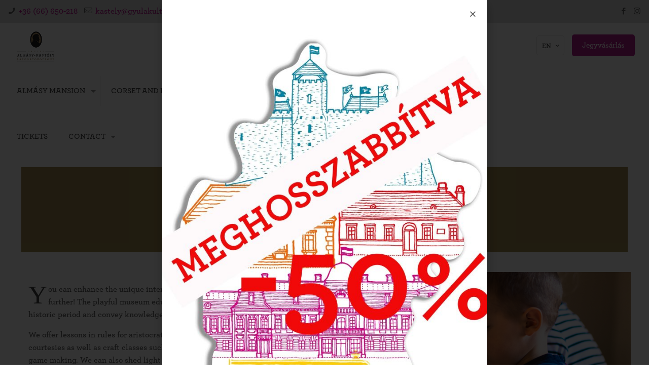

--- FILE ---
content_type: text/html; charset=UTF-8
request_url: https://gyulaikastely.hu/en/services/museum-education/
body_size: 28480
content:
<!DOCTYPE html>
<html lang="en-US" class="no-js" itemscope itemtype="https://schema.org/WebPage">

<head>

<meta charset="UTF-8" />
<meta name="description" content="Gyulai Almásy-kastély Látogatóközpontot"/>
<script>
  (function(i,s,o,g,r,a,m){i['GoogleAnalyticsObject']=r;i[r]=i[r]||function(){
  (i[r].q=i[r].q||[]).push(arguments)},i[r].l=1*new Date();a=s.createElement(o),
  m=s.getElementsByTagName(o)[0];a.async=1;a.src=g;m.parentNode.insertBefore(a,m)
  })(window,document,'script','https://www.google-analytics.com/analytics.js','ga');

  ga('create', 'UA-92810852-1', 'auto');
  ga('send', 'pageview');

</script>


<!-- Hotjar Tracking Code for https://gyulaikastely.hu -->
<script>
    (function(h,o,t,j,a,r){
        h.hj=h.hj||function(){(h.hj.q=h.hj.q||[]).push(arguments)};
        h._hjSettings={hjid:1452070,hjsv:6};
        a=o.getElementsByTagName('head')[0];
        r=o.createElement('script');r.async=1;
        r.src=t+h._hjSettings.hjid+j+h._hjSettings.hjsv;
        a.appendChild(r);
    })(window,document,'https://static.hotjar.com/c/hotjar-','.js?sv=');
</script><meta name='robots' content='index, follow, max-image-preview:large, max-snippet:-1, max-video-preview:-1' />
<meta name="viewport" content="width=device-width, initial-scale=1" />
<link rel="shortcut icon" href="https://gyulaikastely.hu/wp-content/uploads/2019/09/favicon.png" type="image/x-icon" />
<link rel="apple-touch-icon" href="https://gyulaikastely.hu/wp-content/uploads/2019/09/favicon.png" />

	<!-- This site is optimized with the Yoast SEO plugin v21.5 - https://yoast.com/wordpress/plugins/seo/ -->
	<title>MUSEUM EDUCATION - Gyulai Almásy-kastély Látogatóközpont</title>
	<meta name="description" content="You can enhance the unique interactivity of the permanent exhibit even further! The playful museum education offers an entertaining way to learn." />
	<link rel="canonical" href="https://gyulaikastely.hu/en/services/museum-education/" />
	<meta property="og:locale" content="en_US" />
	<meta property="og:type" content="article" />
	<meta property="og:title" content="MUSEUM EDUCATION - Gyulai Almásy-kastély Látogatóközpont" />
	<meta property="og:description" content="You can enhance the unique interactivity of the permanent exhibit even further! The playful museum education offers an entertaining way to learn." />
	<meta property="og:url" content="https://gyulaikastely.hu/en/services/museum-education/" />
	<meta property="og:site_name" content="Gyulai Almásy-kastély Látogatóközpont" />
	<meta property="article:modified_time" content="2025-03-25T16:06:00+00:00" />
	<meta name="twitter:card" content="summary_large_image" />
	<script type="application/ld+json" class="yoast-schema-graph">{"@context":"https://schema.org","@graph":[{"@type":"WebPage","@id":"https://gyulaikastely.hu/en/services/museum-education/","url":"https://gyulaikastely.hu/en/services/museum-education/","name":"MUSEUM EDUCATION - Gyulai Almásy-kastély Látogatóközpont","isPartOf":{"@id":"https://gyulaikastely.hu/#website"},"datePublished":"2019-08-11T12:58:13+00:00","dateModified":"2025-03-25T16:06:00+00:00","description":"You can enhance the unique interactivity of the permanent exhibit even further! The playful museum education offers an entertaining way to learn.","breadcrumb":{"@id":"https://gyulaikastely.hu/en/services/museum-education/#breadcrumb"},"inLanguage":"en-US","potentialAction":[{"@type":"ReadAction","target":["https://gyulaikastely.hu/en/services/museum-education/"]}]},{"@type":"BreadcrumbList","@id":"https://gyulaikastely.hu/en/services/museum-education/#breadcrumb","itemListElement":[{"@type":"ListItem","position":1,"name":"Home","item":"https://gyulaikastely.hu/en/"},{"@type":"ListItem","position":2,"name":"SERVICES","item":"https://gyulaikastely.hu/en/services/"},{"@type":"ListItem","position":3,"name":"MUSEUM EDUCATION"}]},{"@type":"WebSite","@id":"https://gyulaikastely.hu/#website","url":"https://gyulaikastely.hu/","name":"Gyulai Almásy-kastély Látogatóközpont","description":"Minden, amit eddig még egyetlen kastély sem mesélt el. Látogass el az Almásy-kastély hivatalos oldalára azért, hogy megtudd, mi történt a színfalak mögötti világban.","potentialAction":[{"@type":"SearchAction","target":{"@type":"EntryPoint","urlTemplate":"https://gyulaikastely.hu/?s={search_term_string}"},"query-input":"required name=search_term_string"}],"inLanguage":"en-US"}]}</script>
	<!-- / Yoast SEO plugin. -->


<link rel="alternate" type="application/rss+xml" title="Gyulai Almásy-kastély Látogatóközpont &raquo; Feed" href="https://gyulaikastely.hu/en/feed/" />
<link rel="alternate" type="application/rss+xml" title="Gyulai Almásy-kastély Látogatóközpont &raquo; Comments Feed" href="https://gyulaikastely.hu/en/comments/feed/" />
<script type="text/javascript">
window._wpemojiSettings = {"baseUrl":"https:\/\/s.w.org\/images\/core\/emoji\/14.0.0\/72x72\/","ext":".png","svgUrl":"https:\/\/s.w.org\/images\/core\/emoji\/14.0.0\/svg\/","svgExt":".svg","source":{"concatemoji":"https:\/\/gyulaikastely.hu\/wp-includes\/js\/wp-emoji-release.min.js?ver=6.3.7"}};
/*! This file is auto-generated */
!function(i,n){var o,s,e;function c(e){try{var t={supportTests:e,timestamp:(new Date).valueOf()};sessionStorage.setItem(o,JSON.stringify(t))}catch(e){}}function p(e,t,n){e.clearRect(0,0,e.canvas.width,e.canvas.height),e.fillText(t,0,0);var t=new Uint32Array(e.getImageData(0,0,e.canvas.width,e.canvas.height).data),r=(e.clearRect(0,0,e.canvas.width,e.canvas.height),e.fillText(n,0,0),new Uint32Array(e.getImageData(0,0,e.canvas.width,e.canvas.height).data));return t.every(function(e,t){return e===r[t]})}function u(e,t,n){switch(t){case"flag":return n(e,"\ud83c\udff3\ufe0f\u200d\u26a7\ufe0f","\ud83c\udff3\ufe0f\u200b\u26a7\ufe0f")?!1:!n(e,"\ud83c\uddfa\ud83c\uddf3","\ud83c\uddfa\u200b\ud83c\uddf3")&&!n(e,"\ud83c\udff4\udb40\udc67\udb40\udc62\udb40\udc65\udb40\udc6e\udb40\udc67\udb40\udc7f","\ud83c\udff4\u200b\udb40\udc67\u200b\udb40\udc62\u200b\udb40\udc65\u200b\udb40\udc6e\u200b\udb40\udc67\u200b\udb40\udc7f");case"emoji":return!n(e,"\ud83e\udef1\ud83c\udffb\u200d\ud83e\udef2\ud83c\udfff","\ud83e\udef1\ud83c\udffb\u200b\ud83e\udef2\ud83c\udfff")}return!1}function f(e,t,n){var r="undefined"!=typeof WorkerGlobalScope&&self instanceof WorkerGlobalScope?new OffscreenCanvas(300,150):i.createElement("canvas"),a=r.getContext("2d",{willReadFrequently:!0}),o=(a.textBaseline="top",a.font="600 32px Arial",{});return e.forEach(function(e){o[e]=t(a,e,n)}),o}function t(e){var t=i.createElement("script");t.src=e,t.defer=!0,i.head.appendChild(t)}"undefined"!=typeof Promise&&(o="wpEmojiSettingsSupports",s=["flag","emoji"],n.supports={everything:!0,everythingExceptFlag:!0},e=new Promise(function(e){i.addEventListener("DOMContentLoaded",e,{once:!0})}),new Promise(function(t){var n=function(){try{var e=JSON.parse(sessionStorage.getItem(o));if("object"==typeof e&&"number"==typeof e.timestamp&&(new Date).valueOf()<e.timestamp+604800&&"object"==typeof e.supportTests)return e.supportTests}catch(e){}return null}();if(!n){if("undefined"!=typeof Worker&&"undefined"!=typeof OffscreenCanvas&&"undefined"!=typeof URL&&URL.createObjectURL&&"undefined"!=typeof Blob)try{var e="postMessage("+f.toString()+"("+[JSON.stringify(s),u.toString(),p.toString()].join(",")+"));",r=new Blob([e],{type:"text/javascript"}),a=new Worker(URL.createObjectURL(r),{name:"wpTestEmojiSupports"});return void(a.onmessage=function(e){c(n=e.data),a.terminate(),t(n)})}catch(e){}c(n=f(s,u,p))}t(n)}).then(function(e){for(var t in e)n.supports[t]=e[t],n.supports.everything=n.supports.everything&&n.supports[t],"flag"!==t&&(n.supports.everythingExceptFlag=n.supports.everythingExceptFlag&&n.supports[t]);n.supports.everythingExceptFlag=n.supports.everythingExceptFlag&&!n.supports.flag,n.DOMReady=!1,n.readyCallback=function(){n.DOMReady=!0}}).then(function(){return e}).then(function(){var e;n.supports.everything||(n.readyCallback(),(e=n.source||{}).concatemoji?t(e.concatemoji):e.wpemoji&&e.twemoji&&(t(e.twemoji),t(e.wpemoji)))}))}((window,document),window._wpemojiSettings);
</script>
<style type="text/css">
img.wp-smiley,
img.emoji {
	display: inline !important;
	border: none !important;
	box-shadow: none !important;
	height: 1em !important;
	width: 1em !important;
	margin: 0 0.07em !important;
	vertical-align: -0.1em !important;
	background: none !important;
	padding: 0 !important;
}
</style>
	<link rel='stylesheet' id='ct-ultimate-gdpr-cookie-popup-css' href='https://gyulaikastely.hu/wp-content/plugins/ct-ultimate-gdpr/assets/css/cookie-popup.min.css?ver=6.3.7' type='text/css' media='all' />
<style id='ct-ultimate-gdpr-cookie-popup-inline-css' type='text/css'>
.ct-ultimate-gdpr-cookie-modal-btn a {
    color: #fff;
    border-radius: 40px;
    padding: 6px 21px;
    font-weight: 600;
    background: #b41e8e!important;
    border: 2px solid #b41e8e!important;
    font-size: 14px;
    box-shadow: none!important;
}

.ct-ultimate-gdpr-cookie-modal-btn a:hover {
    color: #fff!important;
    background: 0 0;


.ct-ultimate-gdpr-cookie-modal-btn a {
    color: #fff;
    border-radius: 40px;
    padding: 6px 21px;
    font-weight: 600;
   background: #b41e8e!important;
    border: 2px solid #fff;
    font-size: 14px;
    box-shadow: none!important;
}
</style>
<link rel='stylesheet' id='dashicons-css' href='https://gyulaikastely.hu/wp-includes/css/dashicons.min.css?ver=6.3.7' type='text/css' media='all' />
<link rel='stylesheet' id='wp-block-library-css' href='https://gyulaikastely.hu/wp-includes/css/dist/block-library/style.min.css?ver=6.3.7' type='text/css' media='all' />
<style id='classic-theme-styles-inline-css' type='text/css'>
/*! This file is auto-generated */
.wp-block-button__link{color:#fff;background-color:#32373c;border-radius:9999px;box-shadow:none;text-decoration:none;padding:calc(.667em + 2px) calc(1.333em + 2px);font-size:1.125em}.wp-block-file__button{background:#32373c;color:#fff;text-decoration:none}
</style>
<style id='global-styles-inline-css' type='text/css'>
body{--wp--preset--color--black: #000000;--wp--preset--color--cyan-bluish-gray: #abb8c3;--wp--preset--color--white: #ffffff;--wp--preset--color--pale-pink: #f78da7;--wp--preset--color--vivid-red: #cf2e2e;--wp--preset--color--luminous-vivid-orange: #ff6900;--wp--preset--color--luminous-vivid-amber: #fcb900;--wp--preset--color--light-green-cyan: #7bdcb5;--wp--preset--color--vivid-green-cyan: #00d084;--wp--preset--color--pale-cyan-blue: #8ed1fc;--wp--preset--color--vivid-cyan-blue: #0693e3;--wp--preset--color--vivid-purple: #9b51e0;--wp--preset--gradient--vivid-cyan-blue-to-vivid-purple: linear-gradient(135deg,rgba(6,147,227,1) 0%,rgb(155,81,224) 100%);--wp--preset--gradient--light-green-cyan-to-vivid-green-cyan: linear-gradient(135deg,rgb(122,220,180) 0%,rgb(0,208,130) 100%);--wp--preset--gradient--luminous-vivid-amber-to-luminous-vivid-orange: linear-gradient(135deg,rgba(252,185,0,1) 0%,rgba(255,105,0,1) 100%);--wp--preset--gradient--luminous-vivid-orange-to-vivid-red: linear-gradient(135deg,rgba(255,105,0,1) 0%,rgb(207,46,46) 100%);--wp--preset--gradient--very-light-gray-to-cyan-bluish-gray: linear-gradient(135deg,rgb(238,238,238) 0%,rgb(169,184,195) 100%);--wp--preset--gradient--cool-to-warm-spectrum: linear-gradient(135deg,rgb(74,234,220) 0%,rgb(151,120,209) 20%,rgb(207,42,186) 40%,rgb(238,44,130) 60%,rgb(251,105,98) 80%,rgb(254,248,76) 100%);--wp--preset--gradient--blush-light-purple: linear-gradient(135deg,rgb(255,206,236) 0%,rgb(152,150,240) 100%);--wp--preset--gradient--blush-bordeaux: linear-gradient(135deg,rgb(254,205,165) 0%,rgb(254,45,45) 50%,rgb(107,0,62) 100%);--wp--preset--gradient--luminous-dusk: linear-gradient(135deg,rgb(255,203,112) 0%,rgb(199,81,192) 50%,rgb(65,88,208) 100%);--wp--preset--gradient--pale-ocean: linear-gradient(135deg,rgb(255,245,203) 0%,rgb(182,227,212) 50%,rgb(51,167,181) 100%);--wp--preset--gradient--electric-grass: linear-gradient(135deg,rgb(202,248,128) 0%,rgb(113,206,126) 100%);--wp--preset--gradient--midnight: linear-gradient(135deg,rgb(2,3,129) 0%,rgb(40,116,252) 100%);--wp--preset--font-size--small: 13px;--wp--preset--font-size--medium: 20px;--wp--preset--font-size--large: 36px;--wp--preset--font-size--x-large: 42px;--wp--preset--spacing--20: 0.44rem;--wp--preset--spacing--30: 0.67rem;--wp--preset--spacing--40: 1rem;--wp--preset--spacing--50: 1.5rem;--wp--preset--spacing--60: 2.25rem;--wp--preset--spacing--70: 3.38rem;--wp--preset--spacing--80: 5.06rem;--wp--preset--shadow--natural: 6px 6px 9px rgba(0, 0, 0, 0.2);--wp--preset--shadow--deep: 12px 12px 50px rgba(0, 0, 0, 0.4);--wp--preset--shadow--sharp: 6px 6px 0px rgba(0, 0, 0, 0.2);--wp--preset--shadow--outlined: 6px 6px 0px -3px rgba(255, 255, 255, 1), 6px 6px rgba(0, 0, 0, 1);--wp--preset--shadow--crisp: 6px 6px 0px rgba(0, 0, 0, 1);}:where(.is-layout-flex){gap: 0.5em;}:where(.is-layout-grid){gap: 0.5em;}body .is-layout-flow > .alignleft{float: left;margin-inline-start: 0;margin-inline-end: 2em;}body .is-layout-flow > .alignright{float: right;margin-inline-start: 2em;margin-inline-end: 0;}body .is-layout-flow > .aligncenter{margin-left: auto !important;margin-right: auto !important;}body .is-layout-constrained > .alignleft{float: left;margin-inline-start: 0;margin-inline-end: 2em;}body .is-layout-constrained > .alignright{float: right;margin-inline-start: 2em;margin-inline-end: 0;}body .is-layout-constrained > .aligncenter{margin-left: auto !important;margin-right: auto !important;}body .is-layout-constrained > :where(:not(.alignleft):not(.alignright):not(.alignfull)){max-width: var(--wp--style--global--content-size);margin-left: auto !important;margin-right: auto !important;}body .is-layout-constrained > .alignwide{max-width: var(--wp--style--global--wide-size);}body .is-layout-flex{display: flex;}body .is-layout-flex{flex-wrap: wrap;align-items: center;}body .is-layout-flex > *{margin: 0;}body .is-layout-grid{display: grid;}body .is-layout-grid > *{margin: 0;}:where(.wp-block-columns.is-layout-flex){gap: 2em;}:where(.wp-block-columns.is-layout-grid){gap: 2em;}:where(.wp-block-post-template.is-layout-flex){gap: 1.25em;}:where(.wp-block-post-template.is-layout-grid){gap: 1.25em;}.has-black-color{color: var(--wp--preset--color--black) !important;}.has-cyan-bluish-gray-color{color: var(--wp--preset--color--cyan-bluish-gray) !important;}.has-white-color{color: var(--wp--preset--color--white) !important;}.has-pale-pink-color{color: var(--wp--preset--color--pale-pink) !important;}.has-vivid-red-color{color: var(--wp--preset--color--vivid-red) !important;}.has-luminous-vivid-orange-color{color: var(--wp--preset--color--luminous-vivid-orange) !important;}.has-luminous-vivid-amber-color{color: var(--wp--preset--color--luminous-vivid-amber) !important;}.has-light-green-cyan-color{color: var(--wp--preset--color--light-green-cyan) !important;}.has-vivid-green-cyan-color{color: var(--wp--preset--color--vivid-green-cyan) !important;}.has-pale-cyan-blue-color{color: var(--wp--preset--color--pale-cyan-blue) !important;}.has-vivid-cyan-blue-color{color: var(--wp--preset--color--vivid-cyan-blue) !important;}.has-vivid-purple-color{color: var(--wp--preset--color--vivid-purple) !important;}.has-black-background-color{background-color: var(--wp--preset--color--black) !important;}.has-cyan-bluish-gray-background-color{background-color: var(--wp--preset--color--cyan-bluish-gray) !important;}.has-white-background-color{background-color: var(--wp--preset--color--white) !important;}.has-pale-pink-background-color{background-color: var(--wp--preset--color--pale-pink) !important;}.has-vivid-red-background-color{background-color: var(--wp--preset--color--vivid-red) !important;}.has-luminous-vivid-orange-background-color{background-color: var(--wp--preset--color--luminous-vivid-orange) !important;}.has-luminous-vivid-amber-background-color{background-color: var(--wp--preset--color--luminous-vivid-amber) !important;}.has-light-green-cyan-background-color{background-color: var(--wp--preset--color--light-green-cyan) !important;}.has-vivid-green-cyan-background-color{background-color: var(--wp--preset--color--vivid-green-cyan) !important;}.has-pale-cyan-blue-background-color{background-color: var(--wp--preset--color--pale-cyan-blue) !important;}.has-vivid-cyan-blue-background-color{background-color: var(--wp--preset--color--vivid-cyan-blue) !important;}.has-vivid-purple-background-color{background-color: var(--wp--preset--color--vivid-purple) !important;}.has-black-border-color{border-color: var(--wp--preset--color--black) !important;}.has-cyan-bluish-gray-border-color{border-color: var(--wp--preset--color--cyan-bluish-gray) !important;}.has-white-border-color{border-color: var(--wp--preset--color--white) !important;}.has-pale-pink-border-color{border-color: var(--wp--preset--color--pale-pink) !important;}.has-vivid-red-border-color{border-color: var(--wp--preset--color--vivid-red) !important;}.has-luminous-vivid-orange-border-color{border-color: var(--wp--preset--color--luminous-vivid-orange) !important;}.has-luminous-vivid-amber-border-color{border-color: var(--wp--preset--color--luminous-vivid-amber) !important;}.has-light-green-cyan-border-color{border-color: var(--wp--preset--color--light-green-cyan) !important;}.has-vivid-green-cyan-border-color{border-color: var(--wp--preset--color--vivid-green-cyan) !important;}.has-pale-cyan-blue-border-color{border-color: var(--wp--preset--color--pale-cyan-blue) !important;}.has-vivid-cyan-blue-border-color{border-color: var(--wp--preset--color--vivid-cyan-blue) !important;}.has-vivid-purple-border-color{border-color: var(--wp--preset--color--vivid-purple) !important;}.has-vivid-cyan-blue-to-vivid-purple-gradient-background{background: var(--wp--preset--gradient--vivid-cyan-blue-to-vivid-purple) !important;}.has-light-green-cyan-to-vivid-green-cyan-gradient-background{background: var(--wp--preset--gradient--light-green-cyan-to-vivid-green-cyan) !important;}.has-luminous-vivid-amber-to-luminous-vivid-orange-gradient-background{background: var(--wp--preset--gradient--luminous-vivid-amber-to-luminous-vivid-orange) !important;}.has-luminous-vivid-orange-to-vivid-red-gradient-background{background: var(--wp--preset--gradient--luminous-vivid-orange-to-vivid-red) !important;}.has-very-light-gray-to-cyan-bluish-gray-gradient-background{background: var(--wp--preset--gradient--very-light-gray-to-cyan-bluish-gray) !important;}.has-cool-to-warm-spectrum-gradient-background{background: var(--wp--preset--gradient--cool-to-warm-spectrum) !important;}.has-blush-light-purple-gradient-background{background: var(--wp--preset--gradient--blush-light-purple) !important;}.has-blush-bordeaux-gradient-background{background: var(--wp--preset--gradient--blush-bordeaux) !important;}.has-luminous-dusk-gradient-background{background: var(--wp--preset--gradient--luminous-dusk) !important;}.has-pale-ocean-gradient-background{background: var(--wp--preset--gradient--pale-ocean) !important;}.has-electric-grass-gradient-background{background: var(--wp--preset--gradient--electric-grass) !important;}.has-midnight-gradient-background{background: var(--wp--preset--gradient--midnight) !important;}.has-small-font-size{font-size: var(--wp--preset--font-size--small) !important;}.has-medium-font-size{font-size: var(--wp--preset--font-size--medium) !important;}.has-large-font-size{font-size: var(--wp--preset--font-size--large) !important;}.has-x-large-font-size{font-size: var(--wp--preset--font-size--x-large) !important;}
.wp-block-navigation a:where(:not(.wp-element-button)){color: inherit;}
:where(.wp-block-post-template.is-layout-flex){gap: 1.25em;}:where(.wp-block-post-template.is-layout-grid){gap: 1.25em;}
:where(.wp-block-columns.is-layout-flex){gap: 2em;}:where(.wp-block-columns.is-layout-grid){gap: 2em;}
.wp-block-pullquote{font-size: 1.5em;line-height: 1.6;}
</style>
<link rel='stylesheet' id='contact-form-7-css' href='https://gyulaikastely.hu/wp-content/plugins/contact-form-7/includes/css/styles.css?ver=5.8.2' type='text/css' media='all' />
<link rel='stylesheet' id='ct-ultimate-gdpr-css' href='https://gyulaikastely.hu/wp-content/plugins/ct-ultimate-gdpr/assets/css/style.min.css?ver=2.9' type='text/css' media='all' />
<link rel='stylesheet' id='ct-ultimate-gdpr-font-awesome-css' href='https://gyulaikastely.hu/wp-content/plugins/ct-ultimate-gdpr/assets/css/fonts/font-awesome/css/font-awesome.min.css?ver=6.3.7' type='text/css' media='all' />
<link rel='stylesheet' id='ct-ultimate-gdpr-custom-fonts-css' href='https://gyulaikastely.hu/wp-content/plugins/ct-ultimate-gdpr/assets/css/fonts/fonts.css?ver=6.3.7' type='text/css' media='all' />
<link rel='stylesheet' id='rs-plugin-settings-css' href='https://gyulaikastely.hu/wp-content/plugins/revslider/public/assets/css/settings.css?ver=5.4.8.1' type='text/css' media='all' />
<style id='rs-plugin-settings-inline-css' type='text/css'>
#rs-demo-id {}
</style>
<link rel='stylesheet' id='op_css-css' href='https://gyulaikastely.hu/wp-content/plugins/wp-opening-hours/dist/styles/main.css?ver=6.3.7' type='text/css' media='all' />
<link rel='stylesheet' id='mfn-base-css' href='https://gyulaikastely.hu/wp-content/themes/betheme/css/base.css?ver=21.0.9' type='text/css' media='all' />
<link rel='stylesheet' id='mfn-layout-css' href='https://gyulaikastely.hu/wp-content/themes/betheme/css/layout.css?ver=21.0.9' type='text/css' media='all' />
<link rel='stylesheet' id='mfn-shortcodes-css' href='https://gyulaikastely.hu/wp-content/themes/betheme/css/shortcodes.css?ver=21.0.9' type='text/css' media='all' />
<link rel='stylesheet' id='mfn-animations-css' href='https://gyulaikastely.hu/wp-content/themes/betheme/assets/animations/animations.min.css?ver=21.0.9' type='text/css' media='all' />
<link rel='stylesheet' id='mfn-jquery-ui-css' href='https://gyulaikastely.hu/wp-content/themes/betheme/assets/ui/jquery.ui.all.css?ver=21.0.9' type='text/css' media='all' />
<link rel='stylesheet' id='mfn-jplayer-css' href='https://gyulaikastely.hu/wp-content/themes/betheme/assets/jplayer/css/jplayer.blue.monday.css?ver=21.0.9' type='text/css' media='all' />
<link rel='stylesheet' id='mfn-responsive-css' href='https://gyulaikastely.hu/wp-content/themes/betheme/css/responsive.css?ver=21.0.9' type='text/css' media='all' />
<link rel='stylesheet' id='elementor-icons-css' href='https://gyulaikastely.hu/wp-content/plugins/elementor/assets/lib/eicons/css/elementor-icons.min.css?ver=5.23.0' type='text/css' media='all' />
<link rel='stylesheet' id='elementor-frontend-css' href='https://gyulaikastely.hu/wp-content/plugins/elementor/assets/css/frontend-lite.min.css?ver=3.17.1' type='text/css' media='all' />
<link rel='stylesheet' id='swiper-css' href='https://gyulaikastely.hu/wp-content/plugins/elementor/assets/lib/swiper/css/swiper.min.css?ver=5.3.6' type='text/css' media='all' />
<link rel='stylesheet' id='elementor-post-1787-css' href='https://gyulaikastely.hu/wp-content/uploads/elementor/css/post-1787.css?ver=1721759036' type='text/css' media='all' />
<link rel='stylesheet' id='elementor-pro-css' href='https://gyulaikastely.hu/wp-content/plugins/elementor-pro/assets/css/frontend-lite.min.css?ver=3.9.2' type='text/css' media='all' />
<link rel='stylesheet' id='elementor-global-css' href='https://gyulaikastely.hu/wp-content/uploads/elementor/css/global.css?ver=1721759037' type='text/css' media='all' />
<link rel='stylesheet' id='elementor-post-5092-css' href='https://gyulaikastely.hu/wp-content/uploads/elementor/css/post-5092.css?ver=1770025524' type='text/css' media='all' />
<link rel='stylesheet' id='elementor-post-4153-css' href='https://gyulaikastely.hu/wp-content/uploads/elementor/css/post-4153.css?ver=1736100272' type='text/css' media='all' />
<link rel='stylesheet' id='elementor-post-4004-css' href='https://gyulaikastely.hu/wp-content/uploads/elementor/css/post-4004.css?ver=1729762446' type='text/css' media='all' />
<link rel='stylesheet' id='elementor-post-3527-css' href='https://gyulaikastely.hu/wp-content/uploads/elementor/css/post-3527.css?ver=1721759037' type='text/css' media='all' />
<link rel='stylesheet' id='ct-ultimate-gdpr-jquery-ui-css' href='https://gyulaikastely.hu/wp-content/plugins/ct-ultimate-gdpr/assets/css/jquery-ui.min.css?ver=6.3.7' type='text/css' media='all' />
<link rel='stylesheet' id='style-css' href='https://gyulaikastely.hu/wp-content/themes/betheme-child/style.css?ver=21.0.9' type='text/css' media='all' />
<link rel='stylesheet' id='google-fonts-1-css' href='https://fonts.googleapis.com/css?family=Roboto%3A100%2C100italic%2C200%2C200italic%2C300%2C300italic%2C400%2C400italic%2C500%2C500italic%2C600%2C600italic%2C700%2C700italic%2C800%2C800italic%2C900%2C900italic%7CRoboto+Slab%3A100%2C100italic%2C200%2C200italic%2C300%2C300italic%2C400%2C400italic%2C500%2C500italic%2C600%2C600italic%2C700%2C700italic%2C800%2C800italic%2C900%2C900italic%7CNoto+Serif%3A100%2C100italic%2C200%2C200italic%2C300%2C300italic%2C400%2C400italic%2C500%2C500italic%2C600%2C600italic%2C700%2C700italic%2C800%2C800italic%2C900%2C900italic%7CAlexandria%3A100%2C100italic%2C200%2C200italic%2C300%2C300italic%2C400%2C400italic%2C500%2C500italic%2C600%2C600italic%2C700%2C700italic%2C800%2C800italic%2C900%2C900italic&#038;display=auto&#038;ver=6.3.7' type='text/css' media='all' />
<link rel="preconnect" href="https://fonts.gstatic.com/" crossorigin><script type='text/javascript' src='https://gyulaikastely.hu/wp-includes/js/jquery/jquery.min.js?ver=3.7.0' id='jquery-core-js'></script>
<script type='text/javascript' src='https://gyulaikastely.hu/wp-includes/js/jquery/jquery-migrate.min.js?ver=3.4.1' id='jquery-migrate-js'></script>
<script type='text/javascript' src='https://gyulaikastely.hu/wp-content/plugins/revslider/public/assets/js/jquery.themepunch.tools.min.js?ver=5.4.8.1' id='tp-tools-js'></script>
<script type='text/javascript' src='https://gyulaikastely.hu/wp-content/plugins/revslider/public/assets/js/jquery.themepunch.revolution.min.js?ver=5.4.8.1' id='revmin-js'></script>
<script type='text/javascript' id='ct-ultimate-gdpr-cookie-list-js-extra'>
/* <![CDATA[ */
var ct_ultimate_gdpr_cookie_list = {"list":[{"cookie_name":"1552771941.cef1a7dc94f95f310d5413c2d46e325796283154d2eaa0fd4f1fe50027647e6f0614efa4ad4da017624bf75afaf368a1","cookie_type_label":"Essentials","first_or_third_party":"Third party","can_be_blocked":"1","session_or_persistent":"Session","expiry_time":"","purpose":""},{"cookie_name":"1552735495.965c010ef16cad49d1b0d2e4c779a77796283154d2eaa0fd4f1fe50027647e6f0614efa4ad4da017624bf75afaf368a1","cookie_type_label":"Essentials","first_or_third_party":"Third party","can_be_blocked":"1","session_or_persistent":"Session","expiry_time":"","purpose":""},{"cookie_name":"1552771941.6e54dc2f8a804ac33fd14af5175c193b96283154d2eaa0fd4f1fe50027647e6f0614efa4ad4da017624bf75afaf368a1","cookie_type_label":"Essentials","first_or_third_party":"Third party","can_be_blocked":"1","session_or_persistent":"Session","expiry_time":"","purpose":""},{"cookie_name":"1552735495.3f8736fff60f195ccf9b8ba2aec05bf896283154d2eaa0fd4f1fe50027647e6f0614efa4ad4da017624bf75afaf368a1","cookie_type_label":"Essentials","first_or_third_party":"Third party","can_be_blocked":"1","session_or_persistent":"Session","expiry_time":"","purpose":""},{"cookie_name":"__stripe_sid","cookie_type_label":"Essentials","first_or_third_party":"Third party","can_be_blocked":"","session_or_persistent":"Persistent","expiry_time":"1552841895","purpose":""},{"cookie_name":"__stripe_mid","cookie_type_label":"Essentials","first_or_third_party":"Third party","can_be_blocked":"","session_or_persistent":"Persistent","expiry_time":"1584376095","purpose":""},{"cookie_name":"nsr","cookie_type_label":"Essentials","first_or_third_party":"Third party","can_be_blocked":"","session_or_persistent":"Session","expiry_time":"","purpose":""},{"cookie_name":"m","cookie_type_label":"Essentials","first_or_third_party":"Third party","can_be_blocked":"","session_or_persistent":"Persistent","expiry_time":"1868200098.0105","purpose":""},{"cookie_name":"vuid","cookie_type_label":"Essentials","first_or_third_party":"Third party","can_be_blocked":"","session_or_persistent":"Persistent","expiry_time":"1615912098","purpose":""},{"cookie_name":"hbv_489962","cookie_type_label":"Essentials","first_or_third_party":"Third party","can_be_blocked":"1","session_or_persistent":"Session","expiry_time":"","purpose":""},{"cookie_name":"wordpress_0da93d6ef769fe403d3bf499bb660e71","cookie_type_label":"Essentials","first_or_third_party":"Third party","can_be_blocked":"1","session_or_persistent":"Session","expiry_time":"","purpose":""},{"cookie_name":"__cfduid","cookie_type_label":"Essentials","first_or_third_party":"Third party","can_be_blocked":"","session_or_persistent":"Persistent","expiry_time":"1584376083.0467","purpose":""},{"cookie_name":"wordpress_logged_in_0da93d6ef769fe403d3bf499bb660e71","cookie_type_label":"Essentials","first_or_third_party":"Third party","can_be_blocked":"1","session_or_persistent":"Session","expiry_time":"","purpose":""},{"cookie_name":"pll_language","cookie_type_label":"Essentials","first_or_third_party":"Third party","can_be_blocked":"1","session_or_persistent":"Persistent","expiry_time":"1584376080.8852","purpose":""}]};
/* ]]> */
</script>
<script type='text/javascript' src='https://gyulaikastely.hu/wp-content/plugins/ct-ultimate-gdpr/assets/js/cookie-list.js?ver=2.9' id='ct-ultimate-gdpr-cookie-list-js'></script>
<link rel="https://api.w.org/" href="https://gyulaikastely.hu/wp-json/" /><link rel="alternate" type="application/json" href="https://gyulaikastely.hu/wp-json/wp/v2/pages/415" /><link rel="EditURI" type="application/rsd+xml" title="RSD" href="https://gyulaikastely.hu/xmlrpc.php?rsd" />
<meta name="generator" content="WordPress 6.3.7" />
<link rel='shortlink' href='https://gyulaikastely.hu/?p=415' />
<link rel="alternate" type="application/json+oembed" href="https://gyulaikastely.hu/wp-json/oembed/1.0/embed?url=https%3A%2F%2Fgyulaikastely.hu%2Fen%2Fservices%2Fmuseum-education%2F" />
<link rel="alternate" type="text/xml+oembed" href="https://gyulaikastely.hu/wp-json/oembed/1.0/embed?url=https%3A%2F%2Fgyulaikastely.hu%2Fen%2Fservices%2Fmuseum-education%2F&#038;format=xml" />
<script type="text/javascript">
	jQuery(document).ready(function(){
		jQuery('img[usemap]').rwdImageMaps();
	});
</script>
<style type="text/css">
	img[usemap] { max-width: 100%; height: auto; }
</style>
<link rel="alternate" href="https://gyulaikastely.hu/szolgaltatasok/muzeumpedagogia/" hreflang="hu" />
<link rel="alternate" href="https://gyulaikastely.hu/en/services/museum-education/" hreflang="en" />
<!-- style | custom font -->
<style id="mfn-dnmc-font-css">
@font-face{font-family:"ArcherPro-Semibold";src:url("https://gyulaikastely.hu/wp-includes/fonts/ArcherPro-Semibold.woff") format("woff"),url("https://gyulaikastely.hu/wp-includes/fonts/ArcherPro-Semibold.ttf") format("truetype");font-weight:normal;font-style:normal}
</style>
<!-- style | custom font 2 -->
<style id="mfn-dnmc-font2-css">
@font-face{font-family:"ArcherPro-Light";src:url("https://gyulaikastely.hu/wp-includes/fonts/ArcherPro-Light.woff") format("woff"),url("https://gyulaikastely.hu/wp-includes/fonts/ArcherPro-Light.ttf") format("truetype");font-weight:normal;font-style:normal}
</style>
<!-- style | dynamic -->
<style id="mfn-dnmc-style-css">
@media only screen and (min-width: 1240px){body:not(.header-simple) #Top_bar #menu{display:block!important}.tr-menu #Top_bar #menu{background:none!important}#Top_bar .menu > li > ul.mfn-megamenu{width:984px}#Top_bar .menu > li > ul.mfn-megamenu > li{float:left}#Top_bar .menu > li > ul.mfn-megamenu > li.mfn-megamenu-cols-1{width:100%}#Top_bar .menu > li > ul.mfn-megamenu > li.mfn-megamenu-cols-2{width:50%}#Top_bar .menu > li > ul.mfn-megamenu > li.mfn-megamenu-cols-3{width:33.33%}#Top_bar .menu > li > ul.mfn-megamenu > li.mfn-megamenu-cols-4{width:25%}#Top_bar .menu > li > ul.mfn-megamenu > li.mfn-megamenu-cols-5{width:20%}#Top_bar .menu > li > ul.mfn-megamenu > li.mfn-megamenu-cols-6{width:16.66%}#Top_bar .menu > li > ul.mfn-megamenu > li > ul{display:block!important;position:inherit;left:auto;top:auto;border-width:0 1px 0 0}#Top_bar .menu > li > ul.mfn-megamenu > li:last-child > ul{border:0}#Top_bar .menu > li > ul.mfn-megamenu > li > ul li{width:auto}#Top_bar .menu > li > ul.mfn-megamenu a.mfn-megamenu-title{text-transform:uppercase;font-weight:400;background:none}#Top_bar .menu > li > ul.mfn-megamenu a .menu-arrow{display:none}.menuo-right #Top_bar .menu > li > ul.mfn-megamenu{left:auto;right:0}.menuo-right #Top_bar .menu > li > ul.mfn-megamenu-bg{box-sizing:border-box}#Top_bar .menu > li > ul.mfn-megamenu-bg{padding:20px 166px 20px 20px;background-repeat:no-repeat;background-position:right bottom}.rtl #Top_bar .menu > li > ul.mfn-megamenu-bg{padding-left:166px;padding-right:20px;background-position:left bottom}#Top_bar .menu > li > ul.mfn-megamenu-bg > li{background:none}#Top_bar .menu > li > ul.mfn-megamenu-bg > li a{border:none}#Top_bar .menu > li > ul.mfn-megamenu-bg > li > ul{background:none!important;-webkit-box-shadow:0 0 0 0;-moz-box-shadow:0 0 0 0;box-shadow:0 0 0 0}.mm-vertical #Top_bar .container{position:relative;}.mm-vertical #Top_bar .top_bar_left{position:static;}.mm-vertical #Top_bar .menu > li ul{box-shadow:0 0 0 0 transparent!important;background-image:none;}.mm-vertical #Top_bar .menu > li > ul.mfn-megamenu{width:98%!important;margin:0 1%;padding:20px 0;}.mm-vertical.header-plain #Top_bar .menu > li > ul.mfn-megamenu{width:100%!important;margin:0;}.mm-vertical #Top_bar .menu > li > ul.mfn-megamenu > li{display:table-cell;float:none!important;width:10%;padding:0 15px;border-right:1px solid rgba(0, 0, 0, 0.05);}.mm-vertical #Top_bar .menu > li > ul.mfn-megamenu > li:last-child{border-right-width:0}.mm-vertical #Top_bar .menu > li > ul.mfn-megamenu > li.hide-border{border-right-width:0}.mm-vertical #Top_bar .menu > li > ul.mfn-megamenu > li a{border-bottom-width:0;padding:9px 15px;line-height:120%;}.mm-vertical #Top_bar .menu > li > ul.mfn-megamenu a.mfn-megamenu-title{font-weight:700;}.rtl .mm-vertical #Top_bar .menu > li > ul.mfn-megamenu > li:first-child{border-right-width:0}.rtl .mm-vertical #Top_bar .menu > li > ul.mfn-megamenu > li:last-child{border-right-width:1px}.header-plain:not(.menuo-right) #Header .top_bar_left{width:auto!important}.header-stack.header-center #Top_bar #menu{display:inline-block!important}.header-simple #Top_bar #menu{display:none;height:auto;width:300px;bottom:auto;top:100%;right:1px;position:absolute;margin:0}.header-simple #Header a.responsive-menu-toggle{display:block;right:10px}.header-simple #Top_bar #menu > ul{width:100%;float:left}.header-simple #Top_bar #menu ul li{width:100%;padding-bottom:0;border-right:0;position:relative}.header-simple #Top_bar #menu ul li a{padding:0 20px;margin:0;display:block;height:auto;line-height:normal;border:none}.header-simple #Top_bar #menu ul li a:after{display:none}.header-simple #Top_bar #menu ul li a span{border:none;line-height:44px;display:inline;padding:0}.header-simple #Top_bar #menu ul li.submenu .menu-toggle{display:block;position:absolute;right:0;top:0;width:44px;height:44px;line-height:44px;font-size:30px;font-weight:300;text-align:center;cursor:pointer;color:#444;opacity:0.33;}.header-simple #Top_bar #menu ul li.submenu .menu-toggle:after{content:"+"}.header-simple #Top_bar #menu ul li.hover > .menu-toggle:after{content:"-"}.header-simple #Top_bar #menu ul li.hover a{border-bottom:0}.header-simple #Top_bar #menu ul.mfn-megamenu li .menu-toggle{display:none}.header-simple #Top_bar #menu ul li ul{position:relative!important;left:0!important;top:0;padding:0;margin:0!important;width:auto!important;background-image:none}.header-simple #Top_bar #menu ul li ul li{width:100%!important;display:block;padding:0;}.header-simple #Top_bar #menu ul li ul li a{padding:0 20px 0 30px}.header-simple #Top_bar #menu ul li ul li a .menu-arrow{display:none}.header-simple #Top_bar #menu ul li ul li a span{padding:0}.header-simple #Top_bar #menu ul li ul li a span:after{display:none!important}.header-simple #Top_bar .menu > li > ul.mfn-megamenu a.mfn-megamenu-title{text-transform:uppercase;font-weight:400}.header-simple #Top_bar .menu > li > ul.mfn-megamenu > li > ul{display:block!important;position:inherit;left:auto;top:auto}.header-simple #Top_bar #menu ul li ul li ul{border-left:0!important;padding:0;top:0}.header-simple #Top_bar #menu ul li ul li ul li a{padding:0 20px 0 40px}.rtl.header-simple #Top_bar #menu{left:1px;right:auto}.rtl.header-simple #Top_bar a.responsive-menu-toggle{left:10px;right:auto}.rtl.header-simple #Top_bar #menu ul li.submenu .menu-toggle{left:0;right:auto}.rtl.header-simple #Top_bar #menu ul li ul{left:auto!important;right:0!important}.rtl.header-simple #Top_bar #menu ul li ul li a{padding:0 30px 0 20px}.rtl.header-simple #Top_bar #menu ul li ul li ul li a{padding:0 40px 0 20px}.menu-highlight #Top_bar .menu > li{margin:0 2px}.menu-highlight:not(.header-creative) #Top_bar .menu > li > a{margin:20px 0;padding:0;-webkit-border-radius:5px;border-radius:5px}.menu-highlight #Top_bar .menu > li > a:after{display:none}.menu-highlight #Top_bar .menu > li > a span:not(.description){line-height:50px}.menu-highlight #Top_bar .menu > li > a span.description{display:none}.menu-highlight.header-stack #Top_bar .menu > li > a{margin:10px 0!important}.menu-highlight.header-stack #Top_bar .menu > li > a span:not(.description){line-height:40px}.menu-highlight.header-transparent #Top_bar .menu > li > a{margin:5px 0}.menu-highlight.header-simple #Top_bar #menu ul li,.menu-highlight.header-creative #Top_bar #menu ul li{margin:0}.menu-highlight.header-simple #Top_bar #menu ul li > a,.menu-highlight.header-creative #Top_bar #menu ul li > a{-webkit-border-radius:0;border-radius:0}.menu-highlight:not(.header-fixed):not(.header-simple) #Top_bar.is-sticky .menu > li > a{margin:10px 0!important;padding:5px 0!important}.menu-highlight:not(.header-fixed):not(.header-simple) #Top_bar.is-sticky .menu > li > a span{line-height:30px!important}.header-modern.menu-highlight.menuo-right .menu_wrapper{margin-right:20px}.menu-line-below #Top_bar .menu > li > a:after{top:auto;bottom:-4px}.menu-line-below #Top_bar.is-sticky .menu > li > a:after{top:auto;bottom:-4px}.menu-line-below-80 #Top_bar:not(.is-sticky) .menu > li > a:after{height:4px;left:10%;top:50%;margin-top:20px;width:80%}.menu-line-below-80-1 #Top_bar:not(.is-sticky) .menu > li > a:after{height:1px;left:10%;top:50%;margin-top:20px;width:80%}.menu-link-color #Top_bar .menu > li > a:after{display:none!important}.menu-arrow-top #Top_bar .menu > li > a:after{background:none repeat scroll 0 0 rgba(0,0,0,0)!important;border-color:#ccc transparent transparent;border-style:solid;border-width:7px 7px 0;display:block;height:0;left:50%;margin-left:-7px;top:0!important;width:0}.menu-arrow-top #Top_bar.is-sticky .menu > li > a:after{top:0!important}.menu-arrow-bottom #Top_bar .menu > li > a:after{background:none!important;border-color:transparent transparent #ccc;border-style:solid;border-width:0 7px 7px;display:block;height:0;left:50%;margin-left:-7px;top:auto;bottom:0;width:0}.menu-arrow-bottom #Top_bar.is-sticky .menu > li > a:after{top:auto;bottom:0}.menuo-no-borders #Top_bar .menu > li > a span{border-width:0!important}.menuo-no-borders #Header_creative #Top_bar .menu > li > a span{border-bottom-width:0}.menuo-no-borders.header-plain #Top_bar a#header_cart,.menuo-no-borders.header-plain #Top_bar a#search_button,.menuo-no-borders.header-plain #Top_bar .wpml-languages,.menuo-no-borders.header-plain #Top_bar a.action_button{border-width:0}.menuo-right #Top_bar .menu_wrapper{float:right}.menuo-right.header-stack:not(.header-center) #Top_bar .menu_wrapper{margin-right:150px}body.header-creative{padding-left:50px}body.header-creative.header-open{padding-left:250px}body.error404,body.under-construction,body.template-blank{padding-left:0!important}.header-creative.footer-fixed #Footer,.header-creative.footer-sliding #Footer,.header-creative.footer-stick #Footer.is-sticky{box-sizing:border-box;padding-left:50px;}.header-open.footer-fixed #Footer,.header-open.footer-sliding #Footer,.header-creative.footer-stick #Footer.is-sticky{padding-left:250px;}.header-rtl.header-creative.footer-fixed #Footer,.header-rtl.header-creative.footer-sliding #Footer,.header-rtl.header-creative.footer-stick #Footer.is-sticky{padding-left:0;padding-right:50px;}.header-rtl.header-open.footer-fixed #Footer,.header-rtl.header-open.footer-sliding #Footer,.header-rtl.header-creative.footer-stick #Footer.is-sticky{padding-right:250px;}#Header_creative{background-color:#fff;position:fixed;width:250px;height:100%;left:-200px;top:0;z-index:9002;-webkit-box-shadow:2px 0 4px 2px rgba(0,0,0,.15);box-shadow:2px 0 4px 2px rgba(0,0,0,.15)}#Header_creative .container{width:100%}#Header_creative .creative-wrapper{opacity:0;margin-right:50px}#Header_creative a.creative-menu-toggle{display:block;width:34px;height:34px;line-height:34px;font-size:22px;text-align:center;position:absolute;top:10px;right:8px;border-radius:3px}.admin-bar #Header_creative a.creative-menu-toggle{top:42px}#Header_creative #Top_bar{position:static;width:100%}#Header_creative #Top_bar .top_bar_left{width:100%!important;float:none}#Header_creative #Top_bar .top_bar_right{width:100%!important;float:none;height:auto;margin-bottom:35px;text-align:center;padding:0 20px;top:0;-webkit-box-sizing:border-box;-moz-box-sizing:border-box;box-sizing:border-box}#Header_creative #Top_bar .top_bar_right:before{display:none}#Header_creative #Top_bar .top_bar_right_wrapper{top:0}#Header_creative #Top_bar .logo{float:none;text-align:center;margin:15px 0}#Header_creative #Top_bar #menu{background-color:transparent}#Header_creative #Top_bar .menu_wrapper{float:none;margin:0 0 30px}#Header_creative #Top_bar .menu > li{width:100%;float:none;position:relative}#Header_creative #Top_bar .menu > li > a{padding:0;text-align:center}#Header_creative #Top_bar .menu > li > a:after{display:none}#Header_creative #Top_bar .menu > li > a span{border-right:0;border-bottom-width:1px;line-height:38px}#Header_creative #Top_bar .menu li ul{left:100%;right:auto;top:0;box-shadow:2px 2px 2px 0 rgba(0,0,0,0.03);-webkit-box-shadow:2px 2px 2px 0 rgba(0,0,0,0.03)}#Header_creative #Top_bar .menu > li > ul.mfn-megamenu{margin:0;width:700px!important;}#Header_creative #Top_bar .menu > li > ul.mfn-megamenu > li > ul{left:0}#Header_creative #Top_bar .menu li ul li a{padding-top:9px;padding-bottom:8px}#Header_creative #Top_bar .menu li ul li ul{top:0}#Header_creative #Top_bar .menu > li > a span.description{display:block;font-size:13px;line-height:28px!important;clear:both}#Header_creative #Top_bar .search_wrapper{left:100%;top:auto;bottom:0}#Header_creative #Top_bar a#header_cart{display:inline-block;float:none;top:3px}#Header_creative #Top_bar a#search_button{display:inline-block;float:none;top:3px}#Header_creative #Top_bar .wpml-languages{display:inline-block;float:none;top:0}#Header_creative #Top_bar .wpml-languages.enabled:hover a.active{padding-bottom:11px}#Header_creative #Top_bar .action_button{display:inline-block;float:none;top:16px;margin:0}#Header_creative #Top_bar .banner_wrapper{display:block;text-align:center}#Header_creative #Top_bar .banner_wrapper img{max-width:100%;height:auto;display:inline-block}#Header_creative #Action_bar{display:none;position:absolute;bottom:0;top:auto;clear:both;padding:0 20px;box-sizing:border-box}#Header_creative #Action_bar .social{float:none;text-align:center;padding:5px 0 15px}#Header_creative #Action_bar .social li{margin-bottom:2px}#Header_creative .social li a{color:rgba(0,0,0,.5)}#Header_creative .social li a:hover{color:#000}#Header_creative .creative-social{position:absolute;bottom:10px;right:0;width:50px}#Header_creative .creative-social li{display:block;float:none;width:100%;text-align:center;margin-bottom:5px}.header-creative .fixed-nav.fixed-nav-prev{margin-left:50px}.header-creative.header-open .fixed-nav.fixed-nav-prev{margin-left:250px}.menuo-last #Header_creative #Top_bar .menu li.last ul{top:auto;bottom:0}.header-open #Header_creative{left:0}.header-open #Header_creative .creative-wrapper{opacity:1;margin:0!important;}.header-open #Header_creative .creative-menu-toggle,.header-open #Header_creative .creative-social{display:none}.header-open #Header_creative #Action_bar{display:block}body.header-rtl.header-creative{padding-left:0;padding-right:50px}.header-rtl #Header_creative{left:auto;right:-200px}.header-rtl #Header_creative .creative-wrapper{margin-left:50px;margin-right:0}.header-rtl #Header_creative a.creative-menu-toggle{left:8px;right:auto}.header-rtl #Header_creative .creative-social{left:0;right:auto}.header-rtl #Footer #back_to_top.sticky{right:125px}.header-rtl #popup_contact{right:70px}.header-rtl #Header_creative #Top_bar .menu li ul{left:auto;right:100%}.header-rtl #Header_creative #Top_bar .search_wrapper{left:auto;right:100%;}.header-rtl .fixed-nav.fixed-nav-prev{margin-left:0!important}.header-rtl .fixed-nav.fixed-nav-next{margin-right:50px}body.header-rtl.header-creative.header-open{padding-left:0;padding-right:250px!important}.header-rtl.header-open #Header_creative{left:auto;right:0}.header-rtl.header-open #Footer #back_to_top.sticky{right:325px}.header-rtl.header-open #popup_contact{right:270px}.header-rtl.header-open .fixed-nav.fixed-nav-next{margin-right:250px}#Header_creative.active{left:-1px;}.header-rtl #Header_creative.active{left:auto;right:-1px;}#Header_creative.active .creative-wrapper{opacity:1;margin:0}.header-creative .vc_row[data-vc-full-width]{padding-left:50px}.header-creative.header-open .vc_row[data-vc-full-width]{padding-left:250px}.header-open .vc_parallax .vc_parallax-inner { left:auto; width: calc(100% - 250px); }.header-open.header-rtl .vc_parallax .vc_parallax-inner { left:0; right:auto; }#Header_creative.scroll{height:100%;overflow-y:auto}#Header_creative.scroll:not(.dropdown) .menu li ul{display:none!important}#Header_creative.scroll #Action_bar{position:static}#Header_creative.dropdown{outline:none}#Header_creative.dropdown #Top_bar .menu_wrapper{float:left}#Header_creative.dropdown #Top_bar #menu ul li{position:relative;float:left}#Header_creative.dropdown #Top_bar #menu ul li a:after{display:none}#Header_creative.dropdown #Top_bar #menu ul li a span{line-height:38px;padding:0}#Header_creative.dropdown #Top_bar #menu ul li.submenu .menu-toggle{display:block;position:absolute;right:0;top:0;width:38px;height:38px;line-height:38px;font-size:26px;font-weight:300;text-align:center;cursor:pointer;color:#444;opacity:0.33;}#Header_creative.dropdown #Top_bar #menu ul li.submenu .menu-toggle:after{content:"+"}#Header_creative.dropdown #Top_bar #menu ul li.hover > .menu-toggle:after{content:"-"}#Header_creative.dropdown #Top_bar #menu ul li.hover a{border-bottom:0}#Header_creative.dropdown #Top_bar #menu ul.mfn-megamenu li .menu-toggle{display:none}#Header_creative.dropdown #Top_bar #menu ul li ul{position:relative!important;left:0!important;top:0;padding:0;margin-left:0!important;width:auto!important;background-image:none}#Header_creative.dropdown #Top_bar #menu ul li ul li{width:100%!important}#Header_creative.dropdown #Top_bar #menu ul li ul li a{padding:0 10px;text-align:center}#Header_creative.dropdown #Top_bar #menu ul li ul li a .menu-arrow{display:none}#Header_creative.dropdown #Top_bar #menu ul li ul li a span{padding:0}#Header_creative.dropdown #Top_bar #menu ul li ul li a span:after{display:none!important}#Header_creative.dropdown #Top_bar .menu > li > ul.mfn-megamenu a.mfn-megamenu-title{text-transform:uppercase;font-weight:400}#Header_creative.dropdown #Top_bar .menu > li > ul.mfn-megamenu > li > ul{display:block!important;position:inherit;left:auto;top:auto}#Header_creative.dropdown #Top_bar #menu ul li ul li ul{border-left:0!important;padding:0;top:0}#Header_creative{transition: left .5s ease-in-out, right .5s ease-in-out;}#Header_creative .creative-wrapper{transition: opacity .5s ease-in-out, margin 0s ease-in-out .5s;}#Header_creative.active .creative-wrapper{transition: opacity .5s ease-in-out, margin 0s ease-in-out;}}@media only screen and (min-width: 1240px){#Top_bar.is-sticky{position:fixed!important;width:100%;left:0;top:-60px;height:60px;z-index:701;background:#fff;opacity:.97;-webkit-box-shadow:0 2px 5px 0 rgba(0,0,0,0.1);-moz-box-shadow:0 2px 5px 0 rgba(0,0,0,0.1);box-shadow:0 2px 5px 0 rgba(0,0,0,0.1)}.layout-boxed.header-boxed #Top_bar.is-sticky{max-width:1240px;left:50%;-webkit-transform:translateX(-50%);transform:translateX(-50%)}#Top_bar.is-sticky .top_bar_left,#Top_bar.is-sticky .top_bar_right,#Top_bar.is-sticky .top_bar_right:before{background:none}#Top_bar.is-sticky .top_bar_right{top:-4px;height:auto;}#Top_bar.is-sticky .top_bar_right_wrapper{top:15px}.header-plain #Top_bar.is-sticky .top_bar_right_wrapper{top:0}#Top_bar.is-sticky .logo{width:auto;margin:0 30px 0 20px;padding:0}#Top_bar.is-sticky #logo,#Top_bar.is-sticky .custom-logo-link{padding:5px 0!important;height:50px!important;line-height:50px!important}.logo-no-sticky-padding #Top_bar.is-sticky #logo{height:60px!important;line-height:60px!important}#Top_bar.is-sticky #logo img.logo-main{display:none}#Top_bar.is-sticky #logo img.logo-sticky{display:inline;max-height:35px;}#Top_bar.is-sticky .menu_wrapper{clear:none}#Top_bar.is-sticky .menu_wrapper .menu > li > a{padding:15px 0}#Top_bar.is-sticky .menu > li > a,#Top_bar.is-sticky .menu > li > a span{line-height:30px}#Top_bar.is-sticky .menu > li > a:after{top:auto;bottom:-4px}#Top_bar.is-sticky .menu > li > a span.description{display:none}#Top_bar.is-sticky .secondary_menu_wrapper,#Top_bar.is-sticky .banner_wrapper{display:none}.header-overlay #Top_bar.is-sticky{display:none}.sticky-dark #Top_bar.is-sticky,.sticky-dark #Top_bar.is-sticky #menu{background:rgba(0,0,0,.8)}.sticky-dark #Top_bar.is-sticky .menu > li > a{color:#fff}.sticky-dark #Top_bar.is-sticky .top_bar_right a:not(.action_button){color:rgba(255,255,255,.8)}.sticky-dark #Top_bar.is-sticky .wpml-languages a.active,.sticky-dark #Top_bar.is-sticky .wpml-languages ul.wpml-lang-dropdown{background:rgba(0,0,0,0.1);border-color:rgba(0,0,0,0.1)}.sticky-white #Top_bar.is-sticky,.sticky-white #Top_bar.is-sticky #menu{background:rgba(255,255,255,.8)}.sticky-white #Top_bar.is-sticky .menu > li > a{color:#222}.sticky-white #Top_bar.is-sticky .top_bar_right a:not(.action_button){color:rgba(0,0,0,.8)}.sticky-white #Top_bar.is-sticky .wpml-languages a.active,.sticky-white #Top_bar.is-sticky .wpml-languages ul.wpml-lang-dropdown{background:rgba(255,255,255,0.1);border-color:rgba(0,0,0,0.1)}}@media only screen and (min-width: 768px) and (max-width: 1240px){.header_placeholder{height:0!important}}@media only screen and (max-width: 1239px){#Top_bar #menu{display:none;height:auto;width:300px;bottom:auto;top:100%;right:1px;position:absolute;margin:0}#Top_bar a.responsive-menu-toggle{display:block}#Top_bar #menu > ul{width:100%;float:left}#Top_bar #menu ul li{width:100%;padding-bottom:0;border-right:0;position:relative}#Top_bar #menu ul li a{padding:0 25px;margin:0;display:block;height:auto;line-height:normal;border:none}#Top_bar #menu ul li a:after{display:none}#Top_bar #menu ul li a span{border:none;line-height:44px;display:inline;padding:0}#Top_bar #menu ul li a span.description{margin:0 0 0 5px}#Top_bar #menu ul li.submenu .menu-toggle{display:block;position:absolute;right:15px;top:0;width:44px;height:44px;line-height:44px;font-size:30px;font-weight:300;text-align:center;cursor:pointer;color:#444;opacity:0.33;}#Top_bar #menu ul li.submenu .menu-toggle:after{content:"+"}#Top_bar #menu ul li.hover > .menu-toggle:after{content:"-"}#Top_bar #menu ul li.hover a{border-bottom:0}#Top_bar #menu ul li a span:after{display:none!important}#Top_bar #menu ul.mfn-megamenu li .menu-toggle{display:none}#Top_bar #menu ul li ul{position:relative!important;left:0!important;top:0;padding:0;margin-left:0!important;width:auto!important;background-image:none!important;box-shadow:0 0 0 0 transparent!important;-webkit-box-shadow:0 0 0 0 transparent!important}#Top_bar #menu ul li ul li{width:100%!important}#Top_bar #menu ul li ul li a{padding:0 20px 0 35px}#Top_bar #menu ul li ul li a .menu-arrow{display:none}#Top_bar #menu ul li ul li a span{padding:0}#Top_bar #menu ul li ul li a span:after{display:none!important}#Top_bar .menu > li > ul.mfn-megamenu a.mfn-megamenu-title{text-transform:uppercase;font-weight:400}#Top_bar .menu > li > ul.mfn-megamenu > li > ul{display:block!important;position:inherit;left:auto;top:auto}#Top_bar #menu ul li ul li ul{border-left:0!important;padding:0;top:0}#Top_bar #menu ul li ul li ul li a{padding:0 20px 0 45px}.rtl #Top_bar #menu{left:1px;right:auto}.rtl #Top_bar a.responsive-menu-toggle{left:20px;right:auto}.rtl #Top_bar #menu ul li.submenu .menu-toggle{left:15px;right:auto;border-left:none;border-right:1px solid #eee}.rtl #Top_bar #menu ul li ul{left:auto!important;right:0!important}.rtl #Top_bar #menu ul li ul li a{padding:0 30px 0 20px}.rtl #Top_bar #menu ul li ul li ul li a{padding:0 40px 0 20px}.header-stack .menu_wrapper a.responsive-menu-toggle{position:static!important;margin:11px 0!important}.header-stack .menu_wrapper #menu{left:0;right:auto}.rtl.header-stack #Top_bar #menu{left:auto;right:0}.admin-bar #Header_creative{top:32px}.header-creative.layout-boxed{padding-top:85px}.header-creative.layout-full-width #Wrapper{padding-top:60px}#Header_creative{position:fixed;width:100%;left:0!important;top:0;z-index:1001}#Header_creative .creative-wrapper{display:block!important;opacity:1!important}#Header_creative .creative-menu-toggle,#Header_creative .creative-social{display:none!important;opacity:1!important}#Header_creative #Top_bar{position:static;width:100%}#Header_creative #Top_bar #logo,#Header_creative #Top_bar .custom-logo-link{height:50px;line-height:50px;padding:5px 0}#Header_creative #Top_bar #logo img.logo-sticky{max-height:40px!important}#Header_creative #logo img.logo-main{display:none}#Header_creative #logo img.logo-sticky{display:inline-block}.logo-no-sticky-padding #Header_creative #Top_bar #logo{height:60px;line-height:60px;padding:0}.logo-no-sticky-padding #Header_creative #Top_bar #logo img.logo-sticky{max-height:60px!important}#Header_creative #Action_bar{display:none}#Header_creative #Top_bar .top_bar_right{height:60px;top:0}#Header_creative #Top_bar .top_bar_right:before{display:none}#Header_creative #Top_bar .top_bar_right_wrapper{top:0;padding-top:9px}#Header_creative.scroll{overflow:visible!important}}#Header_wrapper, #Intro {background-color: #ffffff;}#Subheader {background-color: rgba(247, 247, 247, 1);}.header-classic #Action_bar, .header-fixed #Action_bar, .header-plain #Action_bar, .header-split #Action_bar, .header-stack #Action_bar {background-color: #dddddd;}#Sliding-top {background-color: #545454;}#Sliding-top a.sliding-top-control {border-right-color: #545454;}#Sliding-top.st-center a.sliding-top-control,#Sliding-top.st-left a.sliding-top-control {border-top-color: #545454;}#Footer {background-color: #f3f3f3;}body, ul.timeline_items, .icon_box a .desc, .icon_box a:hover .desc, .feature_list ul li a, .list_item a, .list_item a:hover,.widget_recent_entries ul li a, .flat_box a, .flat_box a:hover, .story_box .desc, .content_slider.carouselul li a .title,.content_slider.flat.description ul li .desc, .content_slider.flat.description ul li a .desc, .post-nav.minimal a i {color: #626262;}.post-nav.minimal a svg {fill: #626262;}.themecolor, .opening_hours .opening_hours_wrapper li span, .fancy_heading_icon .icon_top,.fancy_heading_arrows .icon-right-dir, .fancy_heading_arrows .icon-left-dir, .fancy_heading_line .title,.button-love a.mfn-love, .format-link .post-title .icon-link, .pager-single > span, .pager-single a:hover,.widget_meta ul, .widget_pages ul, .widget_rss ul, .widget_mfn_recent_comments ul li:after, .widget_archive ul,.widget_recent_comments ul li:after, .widget_nav_menu ul, .woocommerce ul.products li.product .price, .shop_slider .shop_slider_ul li .item_wrapper .price,.woocommerce-page ul.products li.product .price, .widget_price_filter .price_label .from, .widget_price_filter .price_label .to,.woocommerce ul.product_list_widget li .quantity .amount, .woocommerce .product div.entry-summary .price, .woocommerce .star-rating span,#Error_404 .error_pic i, .style-simple #Filters .filters_wrapper ul li a:hover, .style-simple #Filters .filters_wrapper ul li.current-cat a,.style-simple .quick_fact .title {color: #b41e8e;}.themebg,#comments .commentlist > li .reply a.comment-reply-link,#Filters .filters_wrapper ul li a:hover,#Filters .filters_wrapper ul li.current-cat a,.fixed-nav .arrow,.offer_thumb .slider_pagination a:before,.offer_thumb .slider_pagination a.selected:after,.pager .pages a:hover,.pager .pages a.active,.pager .pages span.page-numbers.current,.pager-single span:after,.portfolio_group.exposure .portfolio-item .desc-inner .line,.Recent_posts ul li .desc:after,.Recent_posts ul li .photo .c,.slider_pagination a.selected,.slider_pagination .slick-active a,.slider_pagination a.selected:after,.slider_pagination .slick-active a:after,.testimonials_slider .slider_images,.testimonials_slider .slider_images a:after,.testimonials_slider .slider_images:before,#Top_bar a#header_cart span,.widget_categories ul,.widget_mfn_menu ul li a:hover,.widget_mfn_menu ul li.current-menu-item:not(.current-menu-ancestor) > a,.widget_mfn_menu ul li.current_page_item:not(.current_page_ancestor) > a,.widget_product_categories ul,.widget_recent_entries ul li:after,.woocommerce-account table.my_account_orders .order-number a,.woocommerce-MyAccount-navigation ul li.is-active a,.style-simple .accordion .question:after,.style-simple .faq .question:after,.style-simple .icon_box .desc_wrapper .title:before,.style-simple #Filters .filters_wrapper ul li a:after,.style-simple .article_box .desc_wrapper p:after,.style-simple .sliding_box .desc_wrapper:after,.style-simple .trailer_box:hover .desc,.tp-bullets.simplebullets.round .bullet.selected,.tp-bullets.simplebullets.round .bullet.selected:after,.tparrows.default,.tp-bullets.tp-thumbs .bullet.selected:after{background-color: #b41e8e;}.Latest_news ul li .photo, .Recent_posts.blog_news ul li .photo, .style-simple .opening_hours .opening_hours_wrapper li label,.style-simple .timeline_items li:hover h3, .style-simple .timeline_items li:nth-child(even):hover h3,.style-simple .timeline_items li:hover .desc, .style-simple .timeline_items li:nth-child(even):hover,.style-simple .offer_thumb .slider_pagination a.selected {border-color: #b41e8e;}a {color: #b41e8e;}a:hover {color: #444444;}*::-moz-selection {background-color: #b41e8e;color: white;}*::selection {background-color: #b41e8e;color: white;}.blockquote p.author span, .counter .desc_wrapper .title, .article_box .desc_wrapper p, .team .desc_wrapper p.subtitle,.pricing-box .plan-header p.subtitle, .pricing-box .plan-header .price sup.period, .chart_box p, .fancy_heading .inside,.fancy_heading_line .slogan, .post-meta, .post-meta a, .post-footer, .post-footer a span.label, .pager .pages a, .button-love a .label,.pager-single a, #comments .commentlist > li .comment-author .says, .fixed-nav .desc .date, .filters_buttons li.label, .Recent_posts ul li a .desc .date,.widget_recent_entries ul li .post-date, .tp_recent_tweets .twitter_time, .widget_price_filter .price_label, .shop-filters .woocommerce-result-count,.woocommerce ul.product_list_widget li .quantity, .widget_shopping_cart ul.product_list_widget li dl, .product_meta .posted_in,.woocommerce .shop_table .product-name .variation > dd, .shipping-calculator-button:after,.shop_slider .shop_slider_ul li .item_wrapper .price del,.testimonials_slider .testimonials_slider_ul li .author span, .testimonials_slider .testimonials_slider_ul li .author span a, .Latest_news ul li .desc_footer,.share-simple-wrapper .icons a {color: #a8a8a8;}h1, h1 a, h1 a:hover, .text-logo #logo { color: #a18a50; }h2, h2 a, h2 a:hover { color: #a18a50; }h3, h3 a, h3 a:hover { color: #555555; }h4, h4 a, h4 a:hover, .style-simple .sliding_box .desc_wrapper h4 { color: #a18a50; }h5, h5 a, h5 a:hover { color: #555555; }h6, h6 a, h6 a:hover,a.content_link .title { color: #555555; }.dropcap, .highlight:not(.highlight_image) {background-color: #a18a50;}a.button, a.tp-button {background-color: #f7f7f7;color: #747474;}.button-stroke a.button, .button-stroke a.button .button_icon i, .button-stroke a.tp-button {border-color: #f7f7f7;color: #747474;}.button-stroke a:hover.button, .button-stroke a:hover.tp-button {background-color: #f7f7f7 !important;color: #fff;}a.button_theme, a.tp-button.button_theme,button, input[type="submit"], input[type="reset"], input[type="button"] {background-color: #b41e8e;color: #ffffff;}.button-stroke a.button.button_theme,.button-stroke a.button.button_theme .button_icon i, .button-stroke a.tp-button.button_theme,.button-stroke button, .button-stroke input[type="submit"], .button-stroke input[type="reset"], .button-stroke input[type="button"] {border-color: #b41e8e;color: #b41e8e !important;}.button-stroke a.button.button_theme:hover, .button-stroke a.tp-button.button_theme:hover,.button-stroke button:hover, .button-stroke input[type="submit"]:hover, .button-stroke input[type="reset"]:hover, .button-stroke input[type="button"]:hover {background-color: #b41e8e !important;color: #ffffff !important;}a.mfn-link {color: #ffffff;}a.mfn-link-2 span, a:hover.mfn-link-2 span:before, a.hover.mfn-link-2 span:before, a.mfn-link-5 span, a.mfn-link-8:after, a.mfn-link-8:before {background: #b41e8e;}a:hover.mfn-link {color: #444444;}a.mfn-link-2 span:before, a:hover.mfn-link-4:before, a:hover.mfn-link-4:after, a.hover.mfn-link-4:before, a.hover.mfn-link-4:after, a.mfn-link-5:before, a.mfn-link-7:after, a.mfn-link-7:before {background: #9e1e7e;}a.mfn-link-6:before {border-bottom-color: #9e1e7e;}.woocommerce #respond input#submit,.woocommerce a.button,.woocommerce button.button,.woocommerce input.button,.woocommerce #respond input#submit:hover,.woocommerce a.button:hover,.woocommerce button.button:hover,.woocommerce input.button:hover{background-color: #b41e8e;color: #fff;}.woocommerce #respond input#submit.alt,.woocommerce a.button.alt,.woocommerce button.button.alt,.woocommerce input.button.alt,.woocommerce #respond input#submit.alt:hover,.woocommerce a.button.alt:hover,.woocommerce button.button.alt:hover,.woocommerce input.button.alt:hover{background-color: #b41e8e;color: #fff;}.woocommerce #respond input#submit.disabled,.woocommerce #respond input#submit:disabled,.woocommerce #respond input#submit[disabled]:disabled,.woocommerce a.button.disabled,.woocommerce a.button:disabled,.woocommerce a.button[disabled]:disabled,.woocommerce button.button.disabled,.woocommerce button.button:disabled,.woocommerce button.button[disabled]:disabled,.woocommerce input.button.disabled,.woocommerce input.button:disabled,.woocommerce input.button[disabled]:disabled{background-color: #b41e8e;color: #fff;}.woocommerce #respond input#submit.disabled:hover,.woocommerce #respond input#submit:disabled:hover,.woocommerce #respond input#submit[disabled]:disabled:hover,.woocommerce a.button.disabled:hover,.woocommerce a.button:disabled:hover,.woocommerce a.button[disabled]:disabled:hover,.woocommerce button.button.disabled:hover,.woocommerce button.button:disabled:hover,.woocommerce button.button[disabled]:disabled:hover,.woocommerce input.button.disabled:hover,.woocommerce input.button:disabled:hover,.woocommerce input.button[disabled]:disabled:hover{background-color: #b41e8e;color: #fff;}.button-stroke.woocommerce-page #respond input#submit,.button-stroke.woocommerce-page a.button,.button-stroke.woocommerce-page button.button,.button-stroke.woocommerce-page input.button{border: 2px solid #b41e8e !important;color: #b41e8e !important;}.button-stroke.woocommerce-page #respond input#submit:hover,.button-stroke.woocommerce-page a.button:hover,.button-stroke.woocommerce-page button.button:hover,.button-stroke.woocommerce-page input.button:hover{background-color: #b41e8e !important;color: #fff !important;}.column_column ul, .column_column ol, .the_content_wrapper ul, .the_content_wrapper ol {color: #737E86;}.hr_color, .hr_color hr, .hr_dots span {color: #a18a50;background: #a18a50;}.hr_zigzag i {color: #a18a50;}.highlight-left:after,.highlight-right:after {background: #b41e8e;}@media only screen and (max-width: 767px) {.highlight-left .wrap:first-child,.highlight-right .wrap:last-child {background: #b41e8e;}}#Header .top_bar_left, .header-classic #Top_bar, .header-plain #Top_bar, .header-stack #Top_bar, .header-split #Top_bar,.header-fixed #Top_bar, .header-below #Top_bar, #Header_creative, #Top_bar #menu, .sticky-tb-color #Top_bar.is-sticky {background-color: #ffffff;}#Top_bar .wpml-languages a.active, #Top_bar .wpml-languages ul.wpml-lang-dropdown {background-color: #ffffff;}#Top_bar .top_bar_right:before {background-color: #e3e3e3;}#Header .top_bar_right {background-color: #f5f5f5;}#Top_bar .top_bar_right a:not(.action_button) {color: #333333;}a.action_button{background-color: #b41e8e;color: #ffffff;}.button-stroke a.action_button{border-color: #b41e8e;}.button-stroke a.action_button:hover{background-color: #b41e8e!important;}#Top_bar .menu > li > a,#Top_bar #menu ul li.submenu .menu-toggle {color: #444444;}#Top_bar .menu > li.current-menu-item > a,#Top_bar .menu > li.current_page_item > a,#Top_bar .menu > li.current-menu-parent > a,#Top_bar .menu > li.current-page-parent > a,#Top_bar .menu > li.current-menu-ancestor > a,#Top_bar .menu > li.current-page-ancestor > a,#Top_bar .menu > li.current_page_ancestor > a,#Top_bar .menu > li.hover > a {color: #a18a50;}#Top_bar .menu > li a:after {background: #a18a50;}.menuo-arrows #Top_bar .menu > li.submenu > a > span:not(.description)::after {border-top-color: #444444;}#Top_bar .menu > li.current-menu-item.submenu > a > span:not(.description)::after,#Top_bar .menu > li.current_page_item.submenu > a > span:not(.description)::after,#Top_bar .menu > li.current-menu-parent.submenu > a > span:not(.description)::after,#Top_bar .menu > li.current-page-parent.submenu > a > span:not(.description)::after,#Top_bar .menu > li.current-menu-ancestor.submenu > a > span:not(.description)::after,#Top_bar .menu > li.current-page-ancestor.submenu > a > span:not(.description)::after,#Top_bar .menu > li.current_page_ancestor.submenu > a > span:not(.description)::after,#Top_bar .menu > li.hover.submenu > a > span:not(.description)::after {border-top-color: #a18a50;}.menu-highlight #Top_bar #menu > ul > li.current-menu-item > a,.menu-highlight #Top_bar #menu > ul > li.current_page_item > a,.menu-highlight #Top_bar #menu > ul > li.current-menu-parent > a,.menu-highlight #Top_bar #menu > ul > li.current-page-parent > a,.menu-highlight #Top_bar #menu > ul > li.current-menu-ancestor > a,.menu-highlight #Top_bar #menu > ul > li.current-page-ancestor > a,.menu-highlight #Top_bar #menu > ul > li.current_page_ancestor > a,.menu-highlight #Top_bar #menu > ul > li.hover > a {background: #F2F2F2;}.menu-arrow-bottom #Top_bar .menu > li > a:after { border-bottom-color: #a18a50;}.menu-arrow-top #Top_bar .menu > li > a:after {border-top-color: #a18a50;}.header-plain #Top_bar .menu > li.current-menu-item > a,.header-plain #Top_bar .menu > li.current_page_item > a,.header-plain #Top_bar .menu > li.current-menu-parent > a,.header-plain #Top_bar .menu > li.current-page-parent > a,.header-plain #Top_bar .menu > li.current-menu-ancestor > a,.header-plain #Top_bar .menu > li.current-page-ancestor > a,.header-plain #Top_bar .menu > li.current_page_ancestor > a,.header-plain #Top_bar .menu > li.hover > a,.header-plain #Top_bar a:hover#header_cart,.header-plain #Top_bar a:hover#search_button,.header-plain #Top_bar .wpml-languages:hover,.header-plain #Top_bar .wpml-languages ul.wpml-lang-dropdown {background: #F2F2F2;color: #a18a50;}.header-plain #Top_bar,.header-plain #Top_bar .menu > li > a span:not(.description),.header-plain #Top_bar a#header_cart,.header-plain #Top_bar a#search_button,.header-plain #Top_bar .wpml-languages,.header-plain #Top_bar a.action_button {border-color: #F2F2F2;}#Top_bar .menu > li ul {background-color: #ffffff;}#Top_bar .menu > li ul li a {color: #5f5f5f;}#Top_bar .menu > li ul li a:hover,#Top_bar .menu > li ul li.hover > a {color: #b41e8e;}#Top_bar .search_wrapper {background: #444444;}.overlay-menu-toggle {color: #ffffff !important;background: #b41e8e;}#Overlay {background: rgba(180, 30, 142, 0.95);}#overlay-menu ul li a, .header-overlay .overlay-menu-toggle.focus {color: #FFFFFF;}#overlay-menu ul li.current-menu-item > a,#overlay-menu ul li.current_page_item > a,#overlay-menu ul li.current-menu-parent > a,#overlay-menu ul li.current-page-parent > a,#overlay-menu ul li.current-menu-ancestor > a,#overlay-menu ul li.current-page-ancestor > a,#overlay-menu ul li.current_page_ancestor > a {color: #b41e8e;}#Top_bar .responsive-menu-toggle,#Header_creative .creative-menu-toggle,#Header_creative .responsive-menu-toggle {color: #ffffff;background: #b41e8e;}#Side_slide{background-color: #191919;border-color: #191919;}#Side_slide,#Side_slide .search-wrapper input.field,#Side_slide a:not(.action_button),#Side_slide #menu ul li.submenu .menu-toggle{color: #A6A6A6;}#Side_slide a:not(.action_button):hover,#Side_slide a.active,#Side_slide #menu ul li.hover > .menu-toggle{color: #FFFFFF;}#Side_slide #menu ul li.current-menu-item > a,#Side_slide #menu ul li.current_page_item > a,#Side_slide #menu ul li.current-menu-parent > a,#Side_slide #menu ul li.current-page-parent > a,#Side_slide #menu ul li.current-menu-ancestor > a,#Side_slide #menu ul li.current-page-ancestor > a,#Side_slide #menu ul li.current_page_ancestor > a,#Side_slide #menu ul li.hover > a,#Side_slide #menu ul li:hover > a{color: #FFFFFF;}#Action_bar .contact_details{color: #626262}#Action_bar .contact_details a{color: #b41e8e}#Action_bar .contact_details a:hover{color: #931573}#Action_bar .social li a,#Header_creative .social li a,#Action_bar .social-menu a{color: #626262}#Action_bar .social li a:hover,#Header_creative .social li a:hover,#Action_bar .social-menu a:hover{color: #b41e8e}#Subheader .title{color: #444444;}#Subheader ul.breadcrumbs li, #Subheader ul.breadcrumbs li a{color: rgba(68, 68, 68, 0.6);}#Footer, #Footer .widget_recent_entries ul li a {color: #555555;}#Footer a {color: #555555;}#Footer a:hover {color: #555555;}#Footer h1, #Footer h1 a, #Footer h1 a:hover,#Footer h2, #Footer h2 a, #Footer h2 a:hover,#Footer h3, #Footer h3 a, #Footer h3 a:hover,#Footer h4, #Footer h4 a, #Footer h4 a:hover,#Footer h5, #Footer h5 a, #Footer h5 a:hover,#Footer h6, #Footer h6 a, #Footer h6 a:hover {color: #a18a50;}#Footer .themecolor, #Footer .widget_meta ul, #Footer .widget_pages ul, #Footer .widget_rss ul, #Footer .widget_mfn_recent_comments ul li:after, #Footer .widget_archive ul,#Footer .widget_recent_comments ul li:after, #Footer .widget_nav_menu ul, #Footer .widget_price_filter .price_label .from, #Footer .widget_price_filter .price_label .to,#Footer .star-rating span {color: #0095eb;}#Footer .themebg, #Footer .widget_categories ul, #Footer .Recent_posts ul li .desc:after, #Footer .Recent_posts ul li .photo .c,#Footer .widget_recent_entries ul li:after, #Footer .widget_mfn_menu ul li a:hover, #Footer .widget_product_categories ul {background-color: #0095eb;}#Footer .Recent_posts ul li a .desc .date, #Footer .widget_recent_entries ul li .post-date, #Footer .tp_recent_tweets .twitter_time,#Footer .widget_price_filter .price_label, #Footer .shop-filters .woocommerce-result-count, #Footer ul.product_list_widget li .quantity,#Footer .widget_shopping_cart ul.product_list_widget li dl {color: #b41e8e;}#Footer .footer_copy .social li a,#Footer .footer_copy .social-menu a{color: #555555;}#Footer .footer_copy .social li a:hover,#Footer .footer_copy .social-menu a:hover{color: #555555;}a#back_to_top.button.button_js,#popup_contact > a.button{color: #ffffff;background: #555555;}.button-stroke #back_to_top,.button-stroke #popup_contact > .button{border-color: #555555;}.button-stroke #back_to_top:hover,.button-stroke #popup_contact > .button:hover{background-color: #555555 !important;}#Sliding-top, #Sliding-top .widget_recent_entries ul li a {color: #cccccc;}#Sliding-top a {color: #0095eb;}#Sliding-top a:hover {color: #007cc3;}#Sliding-top h1, #Sliding-top h1 a, #Sliding-top h1 a:hover,#Sliding-top h2, #Sliding-top h2 a, #Sliding-top h2 a:hover,#Sliding-top h3, #Sliding-top h3 a, #Sliding-top h3 a:hover,#Sliding-top h4, #Sliding-top h4 a, #Sliding-top h4 a:hover,#Sliding-top h5, #Sliding-top h5 a, #Sliding-top h5 a:hover,#Sliding-top h6, #Sliding-top h6 a, #Sliding-top h6 a:hover {color: #ffffff;}#Sliding-top .themecolor, #Sliding-top .widget_meta ul, #Sliding-top .widget_pages ul, #Sliding-top .widget_rss ul, #Sliding-top .widget_mfn_recent_comments ul li:after, #Sliding-top .widget_archive ul,#Sliding-top .widget_recent_comments ul li:after, #Sliding-top .widget_nav_menu ul, #Sliding-top .widget_price_filter .price_label .from, #Sliding-top .widget_price_filter .price_label .to,#Sliding-top .star-rating span {color: #0095eb;}#Sliding-top .themebg, #Sliding-top .widget_categories ul, #Sliding-top .Recent_posts ul li .desc:after, #Sliding-top .Recent_posts ul li .photo .c,#Sliding-top .widget_recent_entries ul li:after, #Sliding-top .widget_mfn_menu ul li a:hover, #Sliding-top .widget_product_categories ul {background-color: #0095eb;}#Sliding-top .Recent_posts ul li a .desc .date, #Sliding-top .widget_recent_entries ul li .post-date, #Sliding-top .tp_recent_tweets .twitter_time,#Sliding-top .widget_price_filter .price_label, #Sliding-top .shop-filters .woocommerce-result-count, #Sliding-top ul.product_list_widget li .quantity,#Sliding-top .widget_shopping_cart ul.product_list_widget li dl {color: #a8a8a8;}blockquote, blockquote a, blockquote a:hover {color: #444444;}.image_frame .image_wrapper .image_links,.portfolio_group.masonry-hover .portfolio-item .masonry-hover-wrapper .hover-desc {background: rgba(180, 30, 142, 0.8);}.masonry.tiles .post-item .post-desc-wrapper .post-desc .post-title:after,.masonry.tiles .post-item.no-img,.masonry.tiles .post-item.format-quote,.blog-teaser li .desc-wrapper .desc .post-title:after,.blog-teaser li.no-img,.blog-teaser li.format-quote {background: #b41e8e;}.image_frame .image_wrapper .image_links a {color: #ffffff;}.image_frame .image_wrapper .image_links a:hover {background: #ffffff;color: #b41e8e;}.image_frame {border-color: #f8f8f8;}.image_frame .image_wrapper .mask::after {background: rgba(255, 255, 255, 0.4);}.sliding_box .desc_wrapper {background: #b41e8e;}.sliding_box .desc_wrapper:after {border-bottom-color: #b41e8e;}.counter .icon_wrapper i {color: #b41e8e;}.quick_fact .number-wrapper {color: #b41e8e;}.progress_bars .bars_list li .bar .progress {background-color: #b41e8e;}a:hover.icon_bar {color: #b41e8e !important;}a.content_link, a:hover.content_link {color: #b41e8e;}a.content_link:before {border-bottom-color: #b41e8e;}a.content_link:after {border-color: #b41e8e;}.get_in_touch, .infobox {background-color: #b41e8e;}.google-map-contact-wrapper .get_in_touch:after {border-top-color: #b41e8e;}.timeline_items li h3:before,.timeline_items:after,.timeline .post-item:before {border-color: #b41e8e;}.how_it_works .image .number {background: #b41e8e;}.trailer_box .desc .subtitle,.trailer_box.plain .desc .line {background-color: #b41e8e;}.trailer_box.plain .desc .subtitle {color: #b41e8e;}.icon_box .icon_wrapper, .icon_box a .icon_wrapper,.style-simple .icon_box:hover .icon_wrapper {color: #b41e8e;}.icon_box:hover .icon_wrapper:before,.icon_box a:hover .icon_wrapper:before {background-color: #b41e8e;}ul.clients.clients_tiles li .client_wrapper:hover:before {background: #b41e8e;}ul.clients.clients_tiles li .client_wrapper:after {border-bottom-color: #b41e8e;}.list_item.lists_1 .list_left {background-color: #b41e8e;}.list_item .list_left {color: #b41e8e;}.feature_list ul li .icon i {color: #b41e8e;}.feature_list ul li:hover,.feature_list ul li:hover a {background: #b41e8e;}.ui-tabs .ui-tabs-nav li.ui-state-active a,.accordion .question.active .title > .acc-icon-plus,.accordion .question.active .title > .acc-icon-minus,.faq .question.active .title > .acc-icon-plus,.faq .question.active .title,.accordion .question.active .title {color: #b41e8e;}.ui-tabs .ui-tabs-nav li.ui-state-active a:after {background: #b41e8e;}body.table-hover:not(.woocommerce-page) table tr:hover td {background: #b41e8e;}.pricing-box .plan-header .price sup.currency,.pricing-box .plan-header .price > span {color: #b41e8e;}.pricing-box .plan-inside ul li .yes {background: #b41e8e;}.pricing-box-box.pricing-box-featured {background: #b41e8e;}input[type="date"], input[type="email"], input[type="number"], input[type="password"], input[type="search"], input[type="tel"], input[type="text"], input[type="url"],select, textarea, .woocommerce .quantity input.qty,.dark input[type="email"],.dark input[type="password"],.dark input[type="tel"],.dark input[type="text"],.dark select,.dark textarea{color: #555555;background-color: rgba(255, 255, 255, 1);border-color: #EBEBEB;}::-webkit-input-placeholder {color: #929292;}::-moz-placeholder {color: #929292;}:-ms-input-placeholder {color: #929292;}input[type="date"]:focus, input[type="email"]:focus, input[type="number"]:focus, input[type="password"]:focus, input[type="search"]:focus, input[type="tel"]:focus, input[type="text"]:focus, input[type="url"]:focus, select:focus, textarea:focus {color: #555555;background-color: rgba(232, 232, 232, 1) !important;border-color: #d1d1d1;}:focus::-webkit-input-placeholder {color: #929292;}:focus::-moz-placeholder {color: #929292;}.woocommerce span.onsale, .shop_slider .shop_slider_ul li .item_wrapper span.onsale {border-top-color: #b41e8e !important;}.woocommerce .widget_price_filter .ui-slider .ui-slider-handle {border-color: #b41e8e !important;}@media only screen and ( min-width: 768px ){.header-semi #Top_bar:not(.is-sticky) {background-color: rgba(255, 255, 255, 0.8);}}@media only screen and ( max-width: 767px ){#Top_bar{background-color: #ffffff !important;}#Action_bar{background-color: #ffffff !important;}#Action_bar .contact_details{color: #222222}#Action_bar .contact_details a{color: #b41e8e}#Action_bar .contact_details a:hover{color: #b41e8e}#Action_bar .social li a,#Action_bar .social-menu a{color: #bbbbbb}#Action_bar .social li a:hover,#Action_bar .social-menu a:hover{color: #777777}}html{background-color: #ffffff;}#Wrapper,#Content{background-color: #ffffff;}body, button, span.date_label, .timeline_items li h3 span, input[type="submit"], input[type="reset"], input[type="button"],input[type="text"], input[type="password"], input[type="tel"], input[type="email"], textarea, select, .offer_li .title h3 {font-family: "ArcherPro-Semibold", Arial, Tahoma, sans-serif;}#menu > ul > li > a, a.action_button, #overlay-menu ul li a {font-family: "ArcherPro-Semibold", Arial, Tahoma, sans-serif;}#Subheader .title {font-family: "ArcherPro-Semibold", Arial, Tahoma, sans-serif;}h1, h2, h3, h4, .text-logo #logo {font-family: "ArcherPro-Semibold", Arial, Tahoma, sans-serif;}h5, h6 {font-family: "ArcherPro-Semibold", Arial, Tahoma, sans-serif;}blockquote {font-family: "ArcherPro-Semibold", Arial, Tahoma, sans-serif;}.chart_box .chart .num, .counter .desc_wrapper .number-wrapper, .how_it_works .image .number,.pricing-box .plan-header .price, .quick_fact .number-wrapper, .woocommerce .product div.entry-summary .price {font-family: "ArcherPro-Light", Arial, Tahoma, sans-serif;}body {font-size: 16px;line-height: 25px;font-weight: 400;letter-spacing: 0px;}.big {font-size: 16px;line-height: 28px;font-weight: 400;letter-spacing: 0px;}#menu > ul > li > a, a.action_button, #overlay-menu ul li a{font-size: 15px;font-weight: 400;letter-spacing: 0px;}#overlay-menu ul li a{line-height: 22.5px;}#Subheader .title {font-size: 30px;line-height: 35px;font-weight: 400;letter-spacing: 1px;font-style: italic;}h1, .text-logo #logo {font-size: 48px;line-height: 50px;font-weight: 400;letter-spacing: 0px;}h2 {font-size: 30px;line-height: 34px;font-weight: 300;letter-spacing: 0px;}h3 {font-size: 25px;line-height: 29px;font-weight: 300;letter-spacing: 0px;}h4 {font-size: 21px;line-height: 25px;font-weight: 500;letter-spacing: 0px;}h5 {font-size: 15px;line-height: 25px;font-weight: 700;letter-spacing: 0px;}h6 {font-size: 14px;line-height: 25px;font-weight: 400;letter-spacing: 0px;}#Intro .intro-title {font-size: 70px;line-height: 70px;font-weight: 400;letter-spacing: 0px;}@media only screen and (min-width: 768px) and (max-width: 959px){body {font-size: 14px;line-height: 21px;letter-spacing: 0px;}.big {font-size: 14px;line-height: 24px;letter-spacing: 0px;}#menu > ul > li > a, a.action_button, #overlay-menu ul li a {font-size: 13px;letter-spacing: 0px;}#overlay-menu ul li a{line-height: 19.5px;letter-spacing: 0px;}#Subheader .title {font-size: 26px;line-height: 30px;letter-spacing: 1px;}h1, .text-logo #logo {font-size: 41px;line-height: 43px;letter-spacing: 0px;}h2 {font-size: 26px;line-height: 29px;letter-spacing: 0px;}h3 {font-size: 21px;line-height: 25px;letter-spacing: 0px;}h4 {font-size: 18px;line-height: 21px;letter-spacing: 0px;}h5 {font-size: 13px;line-height: 21px;letter-spacing: 0px;}h6 {font-size: 13px;line-height: 21px;letter-spacing: 0px;}#Intro .intro-title {font-size: 60px;line-height: 60px;letter-spacing: 0px;}blockquote { font-size: 15px;}.chart_box .chart .num { font-size: 45px; line-height: 45px; }.counter .desc_wrapper .number-wrapper { font-size: 45px; line-height: 45px;}.counter .desc_wrapper .title { font-size: 14px; line-height: 18px;}.faq .question .title { font-size: 14px; }.fancy_heading .title { font-size: 38px; line-height: 38px; }.offer .offer_li .desc_wrapper .title h3 { font-size: 32px; line-height: 32px; }.offer_thumb_ul li.offer_thumb_li .desc_wrapper .title h3 {font-size: 32px; line-height: 32px; }.pricing-box .plan-header h2 { font-size: 27px; line-height: 27px; }.pricing-box .plan-header .price > span { font-size: 40px; line-height: 40px; }.pricing-box .plan-header .price sup.currency { font-size: 18px; line-height: 18px; }.pricing-box .plan-header .price sup.period { font-size: 14px; line-height: 14px;}.quick_fact .number { font-size: 80px; line-height: 80px;}.trailer_box .desc h2 { font-size: 27px; line-height: 27px; }.widget > h3 { font-size: 17px; line-height: 20px; }}@media only screen and (min-width: 480px) and (max-width: 767px){body {font-size: 13px;line-height: 19px;letter-spacing: 0px;}.big {font-size: 13px;line-height: 21px;letter-spacing: 0px;}#menu > ul > li > a, a.action_button, #overlay-menu ul li a {font-size: 13px;letter-spacing: 0px;}#overlay-menu ul li a{line-height: 19.5px;letter-spacing: 0px;}#Subheader .title {font-size: 23px;line-height: 26px;letter-spacing: 1px;}h1, .text-logo #logo {font-size: 36px;line-height: 38px;letter-spacing: 0px;}h2 {font-size: 23px;line-height: 26px;letter-spacing: 0px;}h3 {font-size: 19px;line-height: 22px;letter-spacing: 0px;}h4 {font-size: 16px;line-height: 19px;letter-spacing: 0px;}h5 {font-size: 13px;line-height: 19px;letter-spacing: 0px;}h6 {font-size: 13px;line-height: 19px;letter-spacing: 0px;}#Intro .intro-title {font-size: 53px;line-height: 53px;letter-spacing: 0px;}blockquote { font-size: 14px;}.chart_box .chart .num { font-size: 40px; line-height: 40px; }.counter .desc_wrapper .number-wrapper { font-size: 40px; line-height: 40px;}.counter .desc_wrapper .title { font-size: 13px; line-height: 16px;}.faq .question .title { font-size: 13px; }.fancy_heading .title { font-size: 34px; line-height: 34px; }.offer .offer_li .desc_wrapper .title h3 { font-size: 28px; line-height: 28px; }.offer_thumb_ul li.offer_thumb_li .desc_wrapper .title h3 {font-size: 28px; line-height: 28px; }.pricing-box .plan-header h2 { font-size: 24px; line-height: 24px; }.pricing-box .plan-header .price > span { font-size: 34px; line-height: 34px; }.pricing-box .plan-header .price sup.currency { font-size: 16px; line-height: 16px; }.pricing-box .plan-header .price sup.period { font-size: 13px; line-height: 13px;}.quick_fact .number { font-size: 70px; line-height: 70px;}.trailer_box .desc h2 { font-size: 24px; line-height: 24px; }.widget > h3 { font-size: 16px; line-height: 19px; }}@media only screen and (max-width: 479px){body {font-size: 13px;line-height: 19px;letter-spacing: 0px;}.big {font-size: 13px;line-height: 19px;letter-spacing: 0px;}#menu > ul > li > a, a.action_button, #overlay-menu ul li a {font-size: 13px;letter-spacing: 0px;}#overlay-menu ul li a{line-height: 19.5px;letter-spacing: 0px;}#Subheader .title {font-size: 18px;line-height: 21px;letter-spacing: 1px;}h1, .text-logo #logo {font-size: 29px;line-height: 30px;letter-spacing: 0px;}h2 {font-size: 18px;line-height: 20px;letter-spacing: 0px;}h3 {font-size: 15px;line-height: 19px;letter-spacing: 0px;}h4 {font-size: 13px;line-height: 19px;letter-spacing: 0px;}h5 {font-size: 13px;line-height: 19px;letter-spacing: 0px;}h6 {font-size: 13px;line-height: 19px;letter-spacing: 0px;}#Intro .intro-title {font-size: 42px;line-height: 42px;letter-spacing: 0px;}blockquote { font-size: 13px;}.chart_box .chart .num { font-size: 35px; line-height: 35px; }.counter .desc_wrapper .number-wrapper { font-size: 35px; line-height: 35px;}.counter .desc_wrapper .title { font-size: 13px; line-height: 26px;}.faq .question .title { font-size: 13px; }.fancy_heading .title { font-size: 30px; line-height: 30px; }.offer .offer_li .desc_wrapper .title h3 { font-size: 26px; line-height: 26px; }.offer_thumb_ul li.offer_thumb_li .desc_wrapper .title h3 {font-size: 26px; line-height: 26px; }.pricing-box .plan-header h2 { font-size: 21px; line-height: 21px; }.pricing-box .plan-header .price > span { font-size: 32px; line-height: 32px; }.pricing-box .plan-header .price sup.currency { font-size: 14px; line-height: 14px; }.pricing-box .plan-header .price sup.period { font-size: 13px; line-height: 13px;}.quick_fact .number { font-size: 60px; line-height: 60px;}.trailer_box .desc h2 { font-size: 21px; line-height: 21px; }.widget > h3 { font-size: 15px; line-height: 18px; }}.with_aside .sidebar.columns {width: 23%;}.with_aside .sections_group {width: 77%;}.aside_both .sidebar.columns {width: 18%;}.aside_both .sidebar.sidebar-1{margin-left: -82%;}.aside_both .sections_group {width: 64%;margin-left: 18%;}@media only screen and (min-width:1240px){#Wrapper, .with_aside .content_wrapper {max-width: 1240px;}.section_wrapper, .container {max-width: 1220px;}.layout-boxed.header-boxed #Top_bar.is-sticky{max-width: 1240px;}}@media only screen and (max-width: 767px){.section_wrapper,.container,.four.columns .widget-area { max-width: 480px !important; }}#Top_bar #logo,.header-fixed #Top_bar #logo,.header-plain #Top_bar #logo,.header-transparent #Top_bar #logo {height: 60px;line-height: 60px;padding: 15px 0;}.logo-overflow #Top_bar:not(.is-sticky) .logo {height: 90px;}#Top_bar .menu > li > a {padding: 15px 0;}.menu-highlight:not(.header-creative) #Top_bar .menu > li > a {margin: 20px 0;}.header-plain:not(.menu-highlight) #Top_bar .menu > li > a span:not(.description) {line-height: 90px;}.header-fixed #Top_bar .menu > li > a {padding: 30px 0;}#Top_bar .top_bar_right,.header-plain #Top_bar .top_bar_right {height: 90px;}#Top_bar .top_bar_right_wrapper {top: 25px;}.header-plain #Top_bar a#header_cart,.header-plain #Top_bar a#search_button,.header-plain #Top_bar .wpml-languages,.header-plain #Top_bar a.action_button {line-height: 90px;}@media only screen and (max-width: 767px){#Top_bar a.responsive-menu-toggle {top: 40px;}.mobile-header-mini #Top_bar #logo{height:50px!important;line-height:50px!important;margin:5px 0;}}.twentytwenty-before-label::before { content: "Előtte";}.twentytwenty-after-label::before { content: "Utána";}#Side_slide{right:-250px;width:250px;}#Side_slide.left{left:-250px;}.blog-teaser li .desc-wrapper .desc{background-position-y:-1px;}
</style>
<!-- style | custom css | theme options -->
<style id="mfn-dnmc-theme-css">
<!--Díjtalan utazás/ -->

 #fb_widget .label{position:relative;float:left;color:#005f46;min-width:20%} #fb_widget .field{position:relative;float:left} #fb_widget .element{border:0 dotted red;margin:12px;padding:5px;min-height:25px;clear:both} #fb_widget .field input{margin:0;padding:0} #fb_link.disabled{opacity:0;visibility:hidden;}#fb_link.disabled .tooltiptext{font-size:0} #fb_link.disabled .tooltiptext:after{content:"OFFLINE";font-size:12px} #fb_link.email_us .tooltiptext{font-size:0} #img_email{display:none;} #fb_link.email_us .tooltiptext:after{content:"EMAIL US";font-size:12px} .fbmessenger{position:fixed;bottom:15px;right:15px;z-index:999999999} .fbmessenger span{z-index:999999999;position: absolute;} .fbmessenger.wpostop_left{left:50px;right:initial;top:20;bottom:initial} .tooltiptext.wpostop_left{left:65px;right:initial;top:8px;bottom:initial} .fbmessenger.wpostop_right{left:initial;right:0px;top:170px;bottom:initial} .tooltiptext.wpostop_right{left:initial;right:60px;top:8px;bottom:initial} .fbmessenger.wposbottom_left{left:20px;right:initial;top:initial;bottom:40} .tooltiptext.wposbottom_left{left:60px;right:initial;top:initial;bottom:10px} .fbmessenger.wposbottom_right{left:initial;right:15px;top:initial;bottom:0} .tooltiptext.wposbottom_right{left:initial;right:60px;top:initial;bottom:10px} .fbmessenger img{width:50px;filter:drop-shadow(2px 6px 4px rgba(0,0,0,.3));-webkit-filter:drop-shadow(2px 6px 4px rgba(0,0,0,.3))}

#real-accessability {
top:30%!important;
}

#real-accessability-player {
display: none;
}

#real-accessability-copyright {
display: none;
}

#real-accessability a#real-accessability-btn  {

background-color: #A18A50;
}
#Top_bar .menu_wrapper {
    float: right;
    z-index: 201;
}
#Top_bar .menu > li > a span {
text-transform: uppercase;
}
#Top_bar .menu li > ul {
    border-top: solid 3px #b41e8e;
}
#Top_bar .menu li ul li {
    padding: 0;
    width: 300px;
    position: relative;
    font-weight: 400;
}
#Top_bar .menu > li ul li a span {
text-transform: uppercase;
}

#Top_bar .menu > li ul li a:hover, #Top_bar .menu > li ul li  {
    transition-duration:.5s;
}


#Top_bar .menu > li ul li a:hover, #Top_bar .menu > li ul li.hover > a {
    padding-left: 30px;
}

#Footer .footer_copy { background: #DDD; }
#Footer .widgets_wrapper .widget {
    padding: 15px 0 0;
    margin-bottom: 0;
}
#Footer .footer_copy .copyright .column, .columns {
    float: left;
    margin: 0 1% 0;
}



#Content {
    width: 100%;
    padding-top: 0px; }


.list_item .list_right h4 {

font-family: "Arial", Tahoma, sans-serif;

}

#h4 data-raofz="13" {

font-family: "Arial", Tahoma, sans-serif;

}

#real-accessability a#real-accessability-btn i {
	
	text-shadow: 0px 0px 0px;
	
}


#ct-ultimate-gdpr-cookie-open {

    visibility: hidden;
}

#Footer .footer_action {
    background: #b41e8e;
}

#Footer .footer_action .one {
    margin-bottom: 20px;
    padding-top: 20px;
}

.mfp-arrow {
    width: 140px;
}


.blockquote p.author span, .counter .desc_wrapper .title, .article_box .desc_wrapper p, .team .desc_wrapper p.subtitle, .pricing-box .plan-header p.subtitle, .pricing-box .plan-header .price sup.period, .chart_box p, .fancy_heading .inside, .fancy_heading_line .slogan, .post-meta, .post-meta a, .post-footer, .post-footer a span.label, .pager .pages a, .button-love a .label, .pager-single a, #comments .commentlist > li .comment-author .says, .fixed-nav .desc .date, .filters_buttons li.label, .Recent_posts ul li a .desc .date, .widget_recent_entries ul li .post-date, .tp_recent_tweets .twitter_time, .widget_price_filter .price_label, .shop-filters .woocommerce-result-count, .woocommerce ul.product_list_widget li .quantity, .widget_shopping_cart ul.product_list_widget li dl, .product_meta .posted_in, .woocommerce .shop_table .product-name .variation > dd, .shipping-calculator-button:after, .shop_slider .shop_slider_ul li .item_wrapper .price del, .testimonials_slider .testimonials_slider_ul li .author span, .testimonials_slider .testimonials_slider_ul li .author span a, .Latest_news ul li .desc_footer, .share-simple-wrapper .icons a {

font-size: 9px;

}


.fat-event-single-content {

   padding:0px 50px 0px 20px;
}

#wpfront-notification-bar a.wpfront-button {

text-shadow: 0 0px 0px rgba(0, 0, 0, 0.0);

}

.ff-sc-label2 .ff-instagram .ff-icon:before {

    border-color: transparent #b41e8e transparent transparent;
}

.fancy_heading .title {
color: #fff;
margin-bottom: 0;
text-transform: uppercase;



}
.fancy_heading_line {
background: #a18a50;
padding: 50px 0;
}
.fancy_heading_line:after {
content:'';
display:inline-block;
background: #fff;
width:7%;
min-width:70px;
height:3px;
position:relative;
margin: 10px auto 0;
}
.style-simple .how_it_works .image .number {
    border-radius: 100px;
}

hr.hr_narrow {
    width: 7%;
    height: 3px;
    background: #a18a50;
}
.pricing-box .plan-header h2 {
height:60px;
}

/**QUERYS**/
@media only screen and (max-width: 767px) {
#Top_bar .logo {
    position: static;
    float: left;
    width: 100%;
    text-align: center;
    margin: 0;
    height: 80px;
    padding: 20px 0;
    margin-bottom: 20px;
}
#Top_bar .logo #logo, #Top_bar .logo .custom-logo-link {
    padding: 0!important;
    margin: 10px 50px;
    height: 100%;
}
.mobile-tb-center #Top_bar .top_bar_right {
    text-align: center;
    display: none;
}
#Top_bar a.responsive-menu-toggle {
    top: 70px;
}
#real-accessability {
top:50%!important;
}

}


@media (max-width: 480px) {

  .fbmessenger.wpostop_right {
      visibility: hidden;
 }
}

@media (max-width: 480px) {

 #real-accessability {
      visibility: hidden;
   }
}




.infobox ul li:before {
    content: '\e841';
    font-family: "mfn-icons";
    color: #fff;
    font-size: 20px;
    display: block;
    width: 16px;
    height: 16px;
    position: absolute;
    left: 0;
    top: 10px;
}

.infobox ul li:before {
    content: '\e841';
    font-family: "mfn-icons";
    color: #fff;
    font-size: 20px;
    display: block;
    width: 16px;
    height: 16px;
    position: absolute;
    left: 0;
    top: 10px;
}

.fat-event-location {
    font-size: 14px;
    display: block;
    line-height: 1.4em;
   display: none!important;
}

.skin-03 .fat-event-title {
    text-transform: uppercase;
    font-size: 17px;
    line-height: 1.5;
}

.skin-06 .fat-event-booking-info span, .skin-06 .fat-event-booking-info span i {
    color: #fff;
    display: none;
}




.op-list-overview .highlighted, tr.op-row-day.highlighted td, tr.op-row-day.highlighted th {
    color: #b41e8e;
}

span.op-closed {
    color: #444;
}

.sb_m #fbuilder .ui-datepicker-calendar .ui-state-active {
    box-shadow: none;
    text-shadow: none;
    color: #fff !important;
    border: 0px solid;
    background-color: #b41e8e !important;
}

#Top_bar .menu li ul li a span {
    display: inline-block;
    position: relative;
    font-size: 14px;
}


@media (max-width: 480px) {

  .fancy_heading .title {
    font-size: 24px;
    line-height: 30px; }
 
}

.mhb-extras .search {
    font-size: 22px;
    color: #333;
    display: none;
}


</style>
<meta name="generator" content="Elementor 3.17.1; features: e_dom_optimization, e_optimized_assets_loading, e_optimized_css_loading, additional_custom_breakpoints; settings: css_print_method-external, google_font-enabled, font_display-auto">
<meta name="generator" content="Powered by Slider Revolution 5.4.8.1 - responsive, Mobile-Friendly Slider Plugin for WordPress with comfortable drag and drop interface." />
<script type="text/javascript">function setREVStartSize(e){									
						try{ e.c=jQuery(e.c);var i=jQuery(window).width(),t=9999,r=0,n=0,l=0,f=0,s=0,h=0;
							if(e.responsiveLevels&&(jQuery.each(e.responsiveLevels,function(e,f){f>i&&(t=r=f,l=e),i>f&&f>r&&(r=f,n=e)}),t>r&&(l=n)),f=e.gridheight[l]||e.gridheight[0]||e.gridheight,s=e.gridwidth[l]||e.gridwidth[0]||e.gridwidth,h=i/s,h=h>1?1:h,f=Math.round(h*f),"fullscreen"==e.sliderLayout){var u=(e.c.width(),jQuery(window).height());if(void 0!=e.fullScreenOffsetContainer){var c=e.fullScreenOffsetContainer.split(",");if (c) jQuery.each(c,function(e,i){u=jQuery(i).length>0?u-jQuery(i).outerHeight(!0):u}),e.fullScreenOffset.split("%").length>1&&void 0!=e.fullScreenOffset&&e.fullScreenOffset.length>0?u-=jQuery(window).height()*parseInt(e.fullScreenOffset,0)/100:void 0!=e.fullScreenOffset&&e.fullScreenOffset.length>0&&(u-=parseInt(e.fullScreenOffset,0))}f=u}else void 0!=e.minHeight&&f<e.minHeight&&(f=e.minHeight);e.c.closest(".rev_slider_wrapper").css({height:f})					
						}catch(d){console.log("Failure at Presize of Slider:"+d)}						
					};</script>
    
    
       
</head>

<body class="page-template-default page page-id-415 page-child parent-pageid-409  color-custom style-simple button-default layout-full-width header-classic header-fw minimalist-header-no sticky-header sticky-tb-color ab-show subheader-both-center menu-link-color menuo-arrows logo-no-sticky-padding mobile-tb-center mobile-side-slide mobile-mini-mr-ll be-2109 elementor-default elementor-kit-1787">

	<!-- mfn_hook_top --><!-- mfn_hook_top -->
	
	
	<div id="Wrapper">

		
		
		<div id="Header_wrapper" class="" >

			<header id="Header">
	<div id="Action_bar">
		<div class="container">
			<div class="column one">

				<ul class="contact_details">
					<li class="phone"><i class="icon-phone"></i><a href="tel:+36(66)650-218">+36 (66) 650-218</a></li><li class="mail"><i class="icon-mail-line"></i><a href="mailto:kastely@gyulakult.hu">kastely@gyulakult.hu</a></li>				</ul>

				<ul class="social"><li class="facebook"><a target="_blank" href="https://www.facebook.com/GyulaiAlmasykastely/" title="Facebook"><i class="icon-facebook"></i></a></li><li class="instagram"><a target="_blank" href="https://www.instagram.com/gyulaialmasykastely/" title="Instagram"><i class="icon-instagram"></i></a></li></ul>
			</div>
		</div>
	</div>


<!-- .header_placeholder 4sticky  -->
<div class="header_placeholder"></div>

<div id="Top_bar" class="loading">

	<div class="container">
		<div class="column one">

			<div class="top_bar_left clearfix">

				<!-- Logo -->
				<div class="logo"><a id="logo" href="https://gyulaikastely.hu/en" title="Gyulai Almásy-kastély Látogatóközpont" data-height="60" data-padding="15"><img class="logo-main scale-with-grid" src="https://gyulaikastely.hu/wp-content/uploads/2019/09/gyulaikastely_logo_login.png" data-retina="https://gyulaikastely.hu/wp-content/uploads/2019/09/gyulaikastely_logo_login.png" data-height="100" alt="gyulaikastely_logo_login" data-no-retina /><img class="logo-sticky scale-with-grid" src="https://gyulaikastely.hu/wp-content/uploads/2019/09/gyulaikastely_logo_login.png" data-retina="https://gyulaikastely.hu/wp-content/uploads/2019/09/gyulaikastely_logo_login.png" data-height="100" alt="gyulaikastely_logo_login" data-no-retina /><img class="logo-mobile scale-with-grid" src="https://gyulaikastely.hu/wp-content/uploads/2019/09/gyulaikastely_logo_login.png" data-retina="https://gyulaikastely.hu/wp-content/uploads/2019/09/gyulaikastely_logo_login.png" data-height="100" alt="gyulaikastely_logo_login" data-no-retina /><img class="logo-mobile-sticky scale-with-grid" src="https://gyulaikastely.hu/wp-content/uploads/2019/09/gyulaikastely_logo_login.png" data-retina="https://gyulaikastely.hu/wp-content/uploads/2019/09/gyulaikastely_logo_login.png" data-height="100" alt="gyulaikastely_logo_login" data-no-retina /></a></div>
				<div class="menu_wrapper">
					<nav id="menu"><ul id="menu-fomenu_en" class="menu menu-main"><li id="menu-item-428" class="menu-item menu-item-type-post_type menu-item-object-page menu-item-home menu-item-has-children"><a href="https://gyulaikastely.hu/en/"><span>Almásy Mansion</span></a>
<ul class="sub-menu">
	<li id="menu-item-431" class="menu-item menu-item-type-post_type menu-item-object-page"><a href="https://gyulaikastely.hu/en/almasy-mansion-gyula/the-mansions-history/"><span>THE MANSION’S HISTORY</span></a></li>
	<li id="menu-item-430" class="menu-item menu-item-type-post_type menu-item-object-page"><a href="https://gyulaikastely.hu/en/almasy-mansion-gyula/permanent-exhibition/"><span>PERMANENT EXHIBITION</span></a></li>
	<li id="menu-item-429" class="menu-item menu-item-type-post_type menu-item-object-page"><a href="https://gyulaikastely.hu/en/almasy-mansion-gyula/lookout-tower/"><span>LOOKOUT TOWER</span></a></li>
	<li id="menu-item-432" class="menu-item menu-item-type-post_type menu-item-object-page"><a href="https://gyulaikastely.hu/en/almasy-mansion-gyula/the-turkish-tower/"><span>THE TURKISH TOWER</span></a></li>
</ul>
</li>
<li id="menu-item-4569" class="menu-item menu-item-type-post_type menu-item-object-page"><a href="https://gyulaikastely.hu/en/almasy-mansion-gyula/temporary-exhibition/"><span>CORSET AND REVOLUTION</span></a></li>
<li id="menu-item-1849" class="menu-item menu-item-type-post_type menu-item-object-page menu-item-has-children"><a href="https://gyulaikastely.hu/en/stephanie-wing/"><span>Stephanie-wing</span></a>
<ul class="sub-menu">
	<li id="menu-item-1850" class="menu-item menu-item-type-custom menu-item-object-custom"><a href="/en/stephanie-wing/#ballroom-eventlibrary"><span>Ballroom and Event Library</span></a></li>
	<li id="menu-item-1851" class="menu-item menu-item-type-custom menu-item-object-custom"><a href="/en/stephanie-wing/#delicatessen"><span>Delicatessen</span></a></li>
	<li id="menu-item-1852" class="menu-item menu-item-type-custom menu-item-object-custom"><a href="/en/stephanie-wing/#openkitchen"><span>Open Kitchen</span></a></li>
	<li id="menu-item-1853" class="menu-item menu-item-type-custom menu-item-object-custom"><a href="/en/stephanie-wing/#prices"><span>Prices</span></a></li>
</ul>
</li>
<li id="menu-item-436" class="menu-item menu-item-type-post_type menu-item-object-page current-page-ancestor current-menu-ancestor current-menu-parent current-page-parent current_page_parent current_page_ancestor menu-item-has-children"><a href="https://gyulaikastely.hu/en/services/"><span>SERVICES</span></a>
<ul class="sub-menu">
	<li id="menu-item-435" class="menu-item menu-item-type-post_type menu-item-object-page"><a href="https://gyulaikastely.hu/en/guaranteed-programs/"><span>GUARANTEED PROGRAMS</span></a></li>
	<li id="menu-item-2428" class="menu-item menu-item-type-post_type menu-item-object-page"><a href="https://gyulaikastely.hu/en/services/guided-tours/"><span>GUIDED TOURS</span></a></li>
	<li id="menu-item-2292" class="menu-item menu-item-type-post_type menu-item-object-page"><a href="https://gyulaikastely.hu/en/escape-rooms/"><span>ESCAPE ROOMS</span></a></li>
	<li id="menu-item-438" class="menu-item menu-item-type-post_type menu-item-object-page"><a href="https://gyulaikastely.hu/en/services/museum-and-souvenir-shop/"><span>MUSEUM AND SOUVENIR SHOP</span></a></li>
	<li id="menu-item-437" class="menu-item menu-item-type-post_type menu-item-object-page"><a href="https://gyulaikastely.hu/en/services/event-venues/"><span>EVENT VENUES</span></a></li>
	<li id="menu-item-2435" class="menu-item menu-item-type-post_type menu-item-object-page"><a href="https://gyulaikastely.hu/en/services/lunch-in-the-delicatessen/"><span>LUNCH IN THE DELICATESSEN</span></a></li>
	<li id="menu-item-441" class="menu-item menu-item-type-post_type menu-item-object-page"><a href="https://gyulaikastely.hu/en/services/the-mansion-cafe/"><span>THE MANSION CAFÉ</span></a></li>
	<li id="menu-item-2288" class="menu-item menu-item-type-post_type menu-item-object-page"><a href="https://gyulaikastely.hu/en/wedding-photography/"><span>WEDDING PHOTOGRAPHY</span></a></li>
	<li id="menu-item-439" class="menu-item menu-item-type-post_type menu-item-object-page current-menu-item page_item page-item-415 current_page_item"><a href="https://gyulaikastely.hu/en/services/museum-education/"><span>MUSEUM EDUCATION</span></a></li>
	<li id="menu-item-2285" class="menu-item menu-item-type-post_type menu-item-object-page"><a href="https://gyulaikastely.hu/en/history-classes/"><span>HISTORY CLASSES</span></a></li>
	<li id="menu-item-1847" class="menu-item menu-item-type-post_type menu-item-object-page"><a href="https://gyulaikastely.hu/en/services/dog-kennel/"><span>DOG KENNEL</span></a></li>
</ul>
</li>
<li id="menu-item-455" class="menu-item menu-item-type-post_type menu-item-object-page"><a href="https://gyulaikastely.hu/en/events/"><span>EVENTS</span></a></li>
<li id="menu-item-456" class="menu-item menu-item-type-custom menu-item-object-custom menu-item-has-children"><a href="#"><span>PEEP IN</span></a>
<ul class="sub-menu">
	<li id="menu-item-454" class="menu-item menu-item-type-post_type menu-item-object-page"><a href="https://gyulaikastely.hu/en/gallery/"><span>GALLERY</span></a></li>
	<li id="menu-item-453" class="menu-item menu-item-type-post_type menu-item-object-page"><a href="https://gyulaikastely.hu/en/virtual-tour/"><span>VIRTUAL TOUR</span></a></li>
</ul>
</li>
<li id="menu-item-442" class="menu-item menu-item-type-post_type menu-item-object-page"><a href="https://gyulaikastely.hu/en/tickets/"><span>TICKETS</span></a></li>
<li id="menu-item-433" class="menu-item menu-item-type-post_type menu-item-object-page menu-item-has-children"><a href="https://gyulaikastely.hu/en/contact/"><span>CONTACT</span></a>
<ul class="sub-menu">
	<li id="menu-item-434" class="menu-item menu-item-type-post_type menu-item-object-page"><a href="https://gyulaikastely.hu/en/contact-information/"><span>CONTACT INFORMATION</span></a></li>
	<li id="menu-item-444" class="menu-item menu-item-type-post_type menu-item-object-page"><a href="https://gyulaikastely.hu/en/opening-hours/"><span>OPENING HOURS</span></a></li>
	<li id="menu-item-443" class="menu-item menu-item-type-post_type menu-item-object-page"><a href="https://gyulaikastely.hu/en/accessibility/"><span>ACCESSIBILITY</span></a></li>
</ul>
</li>
</ul></nav><a class="responsive-menu-toggle " href="#"><i class="icon-menu-fine"></i></a>				</div>

				<div class="secondary_menu_wrapper">
					<!-- #secondary-menu -->
									</div>

				<div class="banner_wrapper">
									</div>

				<div class="search_wrapper">
					<!-- #searchform -->

					
<form method="get" id="searchform" action="https://gyulaikastely.hu/en/">

	
	<i class="icon_search icon-search-fine"></i>
	<a href="#" class="icon_close"><i class="icon-cancel-fine"></i></a>

	<input type="text" class="field" name="s" placeholder="Enter your search" />
	<input type="submit" class="submit" value="" style="display:none" />

</form>

				</div>

			</div>

			<div class="top_bar_right"><div class="top_bar_right_wrapper"><div class="wpml-languages enabled"><a class="active tooltip" ontouchstart="this.classList.toggle('hover');" data-tooltip="No translations available for this page">EN<i class="icon-down-open-mini"></i></a><ul class="wpml-lang-dropdown"><li><a href="https://gyulaikastely.hu/szolgaltatasok/muzeumpedagogia/">HU</a></li></ul></div><a href="https://cooltix.hu/b/gyulakult" class="action_button" target="_blank">Jegyvásárlás</a></div></div>
		</div>
	</div>
</div>
</header>
			
		</div>

		
		<!-- mfn_hook_content_before --><!-- mfn_hook_content_before -->
<div id="Content">
	<div class="content_wrapper clearfix">

		<div class="sections_group">

			<div class="entry-content" itemprop="mainContentOfPage">

				<div class="section mcb-section mcb-section-a9c24918b"  style="padding-top:15px; padding-bottom:0px; background-color:" ><div class="section_wrapper mcb-section-inner"><div class="wrap mcb-wrap mcb-wrap-f87984177 one  valign-top clearfix" style=""  ><div class="mcb-wrap-inner"><div class="column mcb-column mcb-item-v3jfhycbr one column_fancy_heading"><div class="fancy_heading fancy_heading_line"><h2 class="title">MUSEUM EDUCATION</h2></div>
</div></div></div></div></div><div class="section mcb-section mcb-section-uikwrg7vl  equal-height-wrap"  style="padding-top:0px; padding-bottom:0px; background-color:" ><div class="section_wrapper mcb-section-inner"><div class="wrap mcb-wrap mcb-wrap-5uj0zy77z one-second  valign-middle clearfix" style=""  ><div class="mcb-wrap-inner"><div class="column mcb-column mcb-item-6g5pufp6b one column_column"><div class="column_attr clearfix"  style=" padding:20px;"><p>
<span class="dropcap size-1" >Y</span>
ou can enhance the unique interactivity of the permanent exhibit even further!  The playful museum education workshops help identify with the historic period and convey knowledge in a light and entertaining manner.
</p>

<p>
We offer lessons in rules for aristocratic life, etiquette at a ball, manners and courtesies as well as craft classes such as fan making, silhouette art and board game making. We can also shed light on what kind of toys the little counts and countesses had as well as the types of games they played.
</p></div></div><div class="column mcb-column mcb-item-nd2ylslas one column_button"><div class="button_align align_center"><a class="button  button_size_2 button_js" href="https://gyulaikastely.hu/en/contact-information" style="background-color:#b41e8e!important;color:#ffffff;" target="_blank"   ><span class="button_label">For more information please contact us through phone or email.</span></a></div>
</div></div></div><div class="wrap mcb-wrap mcb-wrap-mlbwvi462 one-second  valign-middle clearfix" style=""  ><div class="mcb-wrap-inner"><div class="column mcb-column mcb-item-3d56p3rmf one column_image"><div class="image_frame image_item no_link scale-with-grid no_border hover-disable" ><div class="image_wrapper"><img class="scale-with-grid" src="https://gyulaikastely.hu/wp-content/uploads/2019/09/Múz-ped.jpg" alt="Education" title="Múz-ped" width="1920" height="1080"/></div></div>
</div></div></div></div></div><div class="section mcb-section mcb-section-d72dac94b"  style="padding-top:20px; padding-bottom:0px; background-color:" ><div class="section_wrapper mcb-section-inner"><div class="wrap mcb-wrap mcb-wrap-941e14bab one  valign-top clearfix" style="padding:20px"  ><div class="mcb-wrap-inner"><div class="column mcb-column mcb-item-55a03569f one-second column_column column-margin-10px"><div class="column_attr clearfix"  style=""><h3>Life at the Mansion</h3>

(The duration of the workshop is approximately 90 minutes)<br/>
<b style="color:#A18A50">Ideal number of attendees:</b> 20-28 people <br/>
<b style="color:#A18A50">Recommended for  ages:</b> 7-8 and above<br/>
<b>Conversations about societal hierarchy, as well as who, where and how they lived.
</b><br/>Children can familiarize themselves with the Harruckern, Wenckheim and Almasy families who once inhabited the mansion.<br/>
<b style="color:#A18A50">Crafting: </b>Making one’s own family tree</div></div><div class="column mcb-column mcb-item-skxunxtls one-second column_column column-margin-10px"><div class="column_attr clearfix"  style=""><h3>The Games of Counts, Barons and Aristocrats</h3>

(The duration of the workshop is approximately 90 minutes)<br/>
<b style="color:#A18A50">Ideal number of attendees:</b> 20-28 people<br/>
<b style="color:#A18A50">Recommended for ages:</b> 7-8 and above<br/>
Educational workshop about games and toys of the time period and how counts, barons and other aristocrats and their children played.<br/>
<b style="color:#A18A50">Crafting: </b>Hobby-horse making</div></div></div></div><div class="wrap mcb-wrap mcb-wrap-6it1rgd2y one  valign-top clearfix" style="padding:20px"  ><div class="mcb-wrap-inner"><div class="column mcb-column mcb-item-isxbn9vsl one-second column_column column-margin-10px"><div class="column_attr clearfix"  style=""><h3>Photographs of old times</h3>

(The duration of the workshop is approximately 90 minutes)<br/>
<b style="color:#A18A50">Ideal number of attendees:</b> 20-28 people<br />
<b style="color:#A18A50">Recommended for ages:</b> 7-8 and above<br />
Educational workshop about portraiture and the history and spread of silhouette art.<br />
<b style="color:#A18A50">Crafting: </b>Silhouetting</div></div><div class="column mcb-column mcb-item-0id1oyr7z one-second column_column column-margin-10px"><div class="column_attr clearfix"  style=""><h3>Code of Conduct</h3>

(The duration of the workshop is approximately 90 minutes)<br/>
<b style="color:#A18A50">Ideal number of attendees:</b> 20-28 people<br/>
<b style="color:#A18A50">Recommended for ages:</b> 7-8 and above<br/>
The educational workshop is about becoming familiar with the XIX. Century social and behavioural conducts. One can gain insight into the aristocratic codes of behaviours and ball etiquette.<br/>
<b style="color:#A18A50">Crafting: </b>Fan making</div></div></div></div><div class="wrap mcb-wrap mcb-wrap-b8oov4ns5 one  valign-top clearfix" style=""  ><div class="mcb-wrap-inner"><div class="column mcb-column mcb-item-xej8x819s one column_divider"><hr class="" />
</div><div class="column mcb-column mcb-item-r1n15c8v2 one column_column"><div class="column_attr clearfix align_center"  style=" padding:40px;"><h4>The cost of the workshop is 2500 HUF/person, which does not incorporate the visit to the mansion.</h4></div></div></div></div></div></div><div class="section the_content no_content"><div class="section_wrapper"><div class="the_content_wrapper"></div></div></div>
				<div class="section section-page-footer">
					<div class="section_wrapper clearfix">

						<div class="column one page-pager">
													</div>

					</div>
				</div>

			</div>

			
		</div>

		
	</div>
</div>


<!-- mfn_hook_content_after --><!-- mfn_hook_content_after -->

	<footer id="Footer" class="clearfix">

				<div class="footer_action">
			<div class="container">
				<div class="column one column_column">
					<center>
<p style="font-size:24px; color:#fff; line-height: 1.5; padding-top:10px;">Aktuális gyulai programokért, irány a <strong><a  style="border-bottom: 2px solid #fff; color:#fff;  text-decoration: none;" href="https://gyulakult.hu/cimlap/" target="_blank">gyulakult.hu</a> <i class="icon-right-open" style="top:4px;"></i> </strong></p>
</center>				</div>
			</div>
		</div>
		
		<div class="widgets_wrapper" style="padding:30px 0;"><div class="container"><div class="column one-third"><aside id="widget_op_overview-6" class="widget widget_widget_op_overview"><h4>NYITVATARTÁS</h4>
<table class="op-table op-table-overview">
  
    <tr class="op-row op-row-day highlighted">
    <th class="op-cell op-cell-heading" scope="row">Monday</th>
    <td class="op-cell op-cell-periods"><span class="op-closed">Closed</span></td>
  </tr>
    <tr class="op-row op-row-day ">
    <th class="op-cell op-cell-heading" scope="row">Tuesday – Sunday</th>
    <td class="op-cell op-cell-periods"><span class="op-period-time ">10:00 – 16:00</span></td>
  </tr>
  </table>

</aside></div></div></div>
		
			<div class="footer_copy">
				<div class="container">
					<div class="column one">

						<a id="back_to_top" class="button button_js" href=""><i class="icon-up-open-big"></i></a>
						<div class="copyright">
							<div class="column half column_column">
    
<div class="column one-sixth column_column">
<center><br><br><a href="https://europeanforum.museum/" target="_blank"><img src="https://gyulaikastely.hu/wp-content/uploads/2019/09/logo-emya.png" style="width: auto; max-width:100%; max-height:100px;"></a></center>
					</div>
<div class="column one-sixth column_column">
<center><br><br><a href="https://www.szechenyi2020.hu/" target="_blank"><img src="https://gyulaikastely.hu/wp-content/uploads/2019/09/szechenyi.png" style="width: 100%;"></a></center>
					</div>
<div class="column one-sixth column_column">
						<center><br><a href="https://www.kastelyszallodak.hu/" target="_blank"><img src="https://gyulaikastely.hu/wp-content/uploads/2019/09/mksz_logo.png" style="width: 100%;"></a></center>
</div>
<div class="column one-sixth column_column">
						<center><br><a href="https://heritagehotelsofeurope.com/" target="_blank"><img src="https://gyulaikastely.hu/wp-content/uploads/2019/09/Heritage_Hotels_of_Europe_RGB-1.png" style="width: auto; max-width:100%; max-height:100px"></a></center>
</div>

<div class="column one-sixth column_column">
						<center><br><a href="https://gyulakult.hu/kulondijat-nyert-el-az-almasy-kastely/" target="_blank"><img src="https://gyulaikastely.hu/wp-content/uploads/2019/12/Heritage-Experience-Almásy-Mansion.png" style="width: auto; max-width:100%; max-height:100px"></a></center>
</div>

<div class="column one-sixth column_column">
						<center><br><a href="http://gyulakult.hu/ujabb-dij-erkezett-gyulara/" target="_blank"><img src="https://gyulaikastely.hu/wp-content/uploads/2022/12/ESZ-Turisztikai_attrakcio-logo-2022-min-2.png" style="width: auto; max-width:100%; max-height:100px"></a></center>
</div>


</div>

<p style="font-size:12px;  line-height: 1.2; color:#9E9E9E;padding-top:20px;display: inline-block; float: left;">
Erkel Ferenc Kulturális Központ és Múzeum Nonprofit Kft. - 2022<br>Az oldalon szereplő információk, képek és publikációk szerzői jogvédelem alatt állnak.</p>						</div>

						<nav id="social-menu" class="menu-footer_menu_en-container"><ul id="menu-footer_menu_en" class="social-menu"><li id="menu-item-446" class="menu-item menu-item-type-custom menu-item-object-custom menu-item-446"><a target="_blank" rel="noopener" href="https://gyulavara.hu/wp-content/uploads/2019/03/adatkezelesi.pdf">Privacy Policy</a></li>
</ul></nav>
					</div>
				</div>
			</div>

		
		
	</footer>

</div>

<div id="Side_slide" class="right dark" data-width="250"><div class="close-wrapper"><a href="#" class="close"><i class="icon-cancel-fine"></i></a></div><div class="extras"><a href="https://cooltix.hu/b/gyulakult" class="action_button" target="_blank">Jegyvásárlás</a><div class="extras-wrapper"><a class="lang-active" href="#">EN<i class="icon-down-open-mini"></i></a></div></div><div class="lang-wrapper"><ul class="wpml-lang"><li><a href="https://gyulaikastely.hu/szolgaltatasok/muzeumpedagogia/" class="">HU</a></li><li><a href="https://gyulaikastely.hu/en/services/museum-education/" class="active">EN</a></li></ul></div><div class="menu_wrapper"></div><ul class="social"><li class="facebook"><a target="_blank" href="https://www.facebook.com/GyulaiAlmasykastely/" title="Facebook"><i class="icon-facebook"></i></a></li><li class="instagram"><a target="_blank" href="https://www.instagram.com/gyulaialmasykastely/" title="Instagram"><i class="icon-instagram"></i></a></li></ul></div><div id="body_overlay"></div>


<!-- mfn_hook_bottom --><!-- mfn_hook_bottom -->
		<div data-elementor-type="popup" data-elementor-id="5092" class="elementor elementor-5092 elementor-location-popup" data-elementor-settings="{&quot;triggers&quot;:{&quot;page_load_delay&quot;:0.299999999999999988897769753748434595763683319091796875,&quot;page_load&quot;:&quot;yes&quot;},&quot;timing&quot;:{&quot;times_times&quot;:1,&quot;times_period&quot;:&quot;session&quot;,&quot;times&quot;:&quot;yes&quot;}}">
								<section class="elementor-section elementor-top-section elementor-element elementor-element-51455762 elementor-section-boxed elementor-section-height-default elementor-section-height-default" data-id="51455762" data-element_type="section" data-settings="{&quot;background_background&quot;:&quot;classic&quot;}">
						<div class="elementor-container elementor-column-gap-default">
					<div class="elementor-column elementor-col-100 elementor-top-column elementor-element elementor-element-48fcf802" data-id="48fcf802" data-element_type="column">
			<div class="elementor-widget-wrap elementor-element-populated">
								<div class="elementor-element elementor-element-52f83e7d elementor-widget elementor-widget-image" data-id="52f83e7d" data-element_type="widget" data-widget_type="image.default">
				<div class="elementor-widget-container">
			<style>/*! elementor - v3.17.0 - 25-10-2023 */
.elementor-widget-image{text-align:center}.elementor-widget-image a{display:inline-block}.elementor-widget-image a img[src$=".svg"]{width:48px}.elementor-widget-image img{vertical-align:middle;display:inline-block}</style>												<img width="724" height="1024" src="https://gyulaikastely.hu/wp-content/uploads/2026/01/623868639_1563709101987679_873035375231270941_n-724x1024.jpg" class="attachment-large size-large wp-image-5149" alt="" loading="lazy" srcset="https://gyulaikastely.hu/wp-content/uploads/2026/01/623868639_1563709101987679_873035375231270941_n-724x1024.jpg 724w, https://gyulaikastely.hu/wp-content/uploads/2026/01/623868639_1563709101987679_873035375231270941_n-212x300.jpg 212w, https://gyulaikastely.hu/wp-content/uploads/2026/01/623868639_1563709101987679_873035375231270941_n-768x1086.jpg 768w, https://gyulaikastely.hu/wp-content/uploads/2026/01/623868639_1563709101987679_873035375231270941_n-1086x1536.jpg 1086w, https://gyulaikastely.hu/wp-content/uploads/2026/01/623868639_1563709101987679_873035375231270941_n-103x146.jpg 103w, https://gyulaikastely.hu/wp-content/uploads/2026/01/623868639_1563709101987679_873035375231270941_n-35x50.jpg 35w, https://gyulaikastely.hu/wp-content/uploads/2026/01/623868639_1563709101987679_873035375231270941_n-53x75.jpg 53w, https://gyulaikastely.hu/wp-content/uploads/2026/01/623868639_1563709101987679_873035375231270941_n-scaled.jpg 1358w" sizes="(max-width: 724px) 100vw, 724px" />															</div>
				</div>
					</div>
		</div>
							</div>
		</section>
						</div>
				<div data-elementor-type="popup" data-elementor-id="4153" class="elementor elementor-4153 elementor-location-popup" data-elementor-settings="{&quot;triggers&quot;:[],&quot;timing&quot;:[]}">
								<section class="elementor-section elementor-top-section elementor-element elementor-element-72df61a elementor-section-boxed elementor-section-height-default elementor-section-height-default" data-id="72df61a" data-element_type="section">
						<div class="elementor-container elementor-column-gap-default">
					<div class="elementor-column elementor-col-100 elementor-top-column elementor-element elementor-element-4c6a917" data-id="4c6a917" data-element_type="column">
			<div class="elementor-widget-wrap elementor-element-populated">
								<div class="elementor-element elementor-element-677dbec elementor-widget__width-initial elementor-widget elementor-widget-image" data-id="677dbec" data-element_type="widget" data-widget_type="image.default">
				<div class="elementor-widget-container">
															<img width="1920" height="536" src="https://gyulaikastely.hu/wp-content/uploads/2024/12/470175926_1009091461246144_2500403123673344264_n-scaled.jpg" class="attachment-full size-full wp-image-4154" alt="" loading="lazy" srcset="https://gyulaikastely.hu/wp-content/uploads/2024/12/470175926_1009091461246144_2500403123673344264_n-scaled.jpg 1920w, https://gyulaikastely.hu/wp-content/uploads/2024/12/470175926_1009091461246144_2500403123673344264_n-300x84.jpg 300w, https://gyulaikastely.hu/wp-content/uploads/2024/12/470175926_1009091461246144_2500403123673344264_n-1024x286.jpg 1024w, https://gyulaikastely.hu/wp-content/uploads/2024/12/470175926_1009091461246144_2500403123673344264_n-768x215.jpg 768w, https://gyulaikastely.hu/wp-content/uploads/2024/12/470175926_1009091461246144_2500403123673344264_n-1536x429.jpg 1536w, https://gyulaikastely.hu/wp-content/uploads/2024/12/470175926_1009091461246144_2500403123673344264_n-2048x572.jpg 2048w, https://gyulaikastely.hu/wp-content/uploads/2024/12/470175926_1009091461246144_2500403123673344264_n-260x73.jpg 260w, https://gyulaikastely.hu/wp-content/uploads/2024/12/470175926_1009091461246144_2500403123673344264_n-50x14.jpg 50w, https://gyulaikastely.hu/wp-content/uploads/2024/12/470175926_1009091461246144_2500403123673344264_n-150x42.jpg 150w" sizes="(max-width: 1920px) 100vw, 1920px" />															</div>
				</div>
					</div>
		</div>
							</div>
		</section>
						</div>
				<div data-elementor-type="popup" data-elementor-id="4004" class="elementor elementor-4004 elementor-location-popup" data-elementor-settings="{&quot;triggers&quot;:[],&quot;timing&quot;:{&quot;times_times&quot;:1,&quot;times_period&quot;:&quot;session&quot;,&quot;times&quot;:&quot;yes&quot;}}">
								<section class="elementor-section elementor-top-section elementor-element elementor-element-7cffb48f elementor-section-boxed elementor-section-height-default elementor-section-height-default" data-id="7cffb48f" data-element_type="section" data-settings="{&quot;background_background&quot;:&quot;classic&quot;}">
						<div class="elementor-container elementor-column-gap-default">
					<div class="elementor-column elementor-col-100 elementor-top-column elementor-element elementor-element-10a30fe2" data-id="10a30fe2" data-element_type="column">
			<div class="elementor-widget-wrap elementor-element-populated">
								<div class="elementor-element elementor-element-3b6bfee0 elementor-widget elementor-widget-spacer" data-id="3b6bfee0" data-element_type="widget" data-widget_type="spacer.default">
				<div class="elementor-widget-container">
			<style>/*! elementor - v3.17.0 - 25-10-2023 */
.elementor-column .elementor-spacer-inner{height:var(--spacer-size)}.e-con{--container-widget-width:100%}.e-con-inner>.elementor-widget-spacer,.e-con>.elementor-widget-spacer{width:var(--container-widget-width,var(--spacer-size));--align-self:var(--container-widget-align-self,initial);--flex-shrink:0}.e-con-inner>.elementor-widget-spacer>.elementor-widget-container,.e-con>.elementor-widget-spacer>.elementor-widget-container{height:100%;width:100%}.e-con-inner>.elementor-widget-spacer>.elementor-widget-container>.elementor-spacer,.e-con>.elementor-widget-spacer>.elementor-widget-container>.elementor-spacer{height:100%}.e-con-inner>.elementor-widget-spacer>.elementor-widget-container>.elementor-spacer>.elementor-spacer-inner,.e-con>.elementor-widget-spacer>.elementor-widget-container>.elementor-spacer>.elementor-spacer-inner{height:var(--container-widget-height,var(--spacer-size))}.e-con-inner>.elementor-widget-spacer.elementor-widget-empty,.e-con>.elementor-widget-spacer.elementor-widget-empty{position:relative;min-height:22px;min-width:22px}.e-con-inner>.elementor-widget-spacer.elementor-widget-empty .elementor-widget-empty-icon,.e-con>.elementor-widget-spacer.elementor-widget-empty .elementor-widget-empty-icon{position:absolute;top:0;bottom:0;left:0;right:0;margin:auto;padding:0;width:22px;height:22px}</style>		<div class="elementor-spacer">
			<div class="elementor-spacer-inner"></div>
		</div>
				</div>
				</div>
				<div class="elementor-element elementor-element-1f970199 elementor-widget elementor-widget-text-editor" data-id="1f970199" data-element_type="widget" data-widget_type="text-editor.default">
				<div class="elementor-widget-container">
			<style>/*! elementor - v3.17.0 - 25-10-2023 */
.elementor-widget-text-editor.elementor-drop-cap-view-stacked .elementor-drop-cap{background-color:#69727d;color:#fff}.elementor-widget-text-editor.elementor-drop-cap-view-framed .elementor-drop-cap{color:#69727d;border:3px solid;background-color:transparent}.elementor-widget-text-editor:not(.elementor-drop-cap-view-default) .elementor-drop-cap{margin-top:8px}.elementor-widget-text-editor:not(.elementor-drop-cap-view-default) .elementor-drop-cap-letter{width:1em;height:1em}.elementor-widget-text-editor .elementor-drop-cap{float:left;text-align:center;line-height:1;font-size:50px}.elementor-widget-text-editor .elementor-drop-cap-letter{display:inline-block}</style>				<p>Részletes program <a href="https://gyulaikastely.hu/esemeny/4001-2/?sd=1727607600&amp;ed=1731171600" target="_blank" rel="noopener">ide kattintva</a> elérhető!</p>						</div>
				</div>
					</div>
		</div>
							</div>
		</section>
						</div>
				<div data-elementor-type="popup" data-elementor-id="3527" class="elementor elementor-3527 elementor-location-popup" data-elementor-settings="{&quot;close_button_delay&quot;:0.5,&quot;prevent_close_on_background_click&quot;:&quot;yes&quot;,&quot;triggers&quot;:[],&quot;timing&quot;:{&quot;times_times&quot;:1,&quot;times_period&quot;:&quot;session&quot;,&quot;times&quot;:&quot;yes&quot;}}">
								<section class="elementor-section elementor-top-section elementor-element elementor-element-c1b7ba4 elementor-section-boxed elementor-section-height-default elementor-section-height-default" data-id="c1b7ba4" data-element_type="section">
						<div class="elementor-container elementor-column-gap-default">
					<div class="elementor-column elementor-col-100 elementor-top-column elementor-element elementor-element-317f60e" data-id="317f60e" data-element_type="column">
			<div class="elementor-widget-wrap elementor-element-populated">
								<div class="elementor-element elementor-element-5431c45 elementor-widget__width-auto elementor-absolute elementor-widget elementor-widget-heading" data-id="5431c45" data-element_type="widget" data-settings="{&quot;_position&quot;:&quot;absolute&quot;}" data-widget_type="heading.default">
				<div class="elementor-widget-container">
			<style>/*! elementor - v3.17.0 - 25-10-2023 */
.elementor-heading-title{padding:0;margin:0;line-height:1}.elementor-widget-heading .elementor-heading-title[class*=elementor-size-]>a{color:inherit;font-size:inherit;line-height:inherit}.elementor-widget-heading .elementor-heading-title.elementor-size-small{font-size:15px}.elementor-widget-heading .elementor-heading-title.elementor-size-medium{font-size:19px}.elementor-widget-heading .elementor-heading-title.elementor-size-large{font-size:29px}.elementor-widget-heading .elementor-heading-title.elementor-size-xl{font-size:39px}.elementor-widget-heading .elementor-heading-title.elementor-size-xxl{font-size:59px}</style><h2 class="elementor-heading-title elementor-size-default">MÁRCIUS 1-TŐL 10-18 ÓRA KÖZÖTT JÖHETSZ HOZZÁNK!
</h2>		</div>
				</div>
				<div class="elementor-element elementor-element-911a097 elementor-widget__width-auto elementor-absolute elementor-widget elementor-widget-button" data-id="911a097" data-element_type="widget" data-settings="{&quot;_position&quot;:&quot;absolute&quot;}" data-widget_type="button.default">
				<div class="elementor-widget-container">
					<div class="elementor-button-wrapper">
			<a class="elementor-button elementor-button-link elementor-size-xs" href="https://gyulakult.hu/hosszabbodik-a-gyulai-kiallitohelyek-nyitvatartasa/" target="_blank">
						<span class="elementor-button-content-wrapper">
						<span class="elementor-button-text">Részletek</span>
		</span>
					</a>
		</div>
				</div>
				</div>
				<div class="elementor-element elementor-element-d079841 elementor-widget elementor-widget-image" data-id="d079841" data-element_type="widget" data-widget_type="image.default">
				<div class="elementor-widget-container">
															<img width="1920" height="1095" src="https://gyulaikastely.hu/wp-content/uploads/2021/05/14468720_1139671289460614_1616813741164222372_o-scaled.jpeg" class="attachment-full size-full wp-image-1669" alt="" loading="lazy" srcset="https://gyulaikastely.hu/wp-content/uploads/2021/05/14468720_1139671289460614_1616813741164222372_o-scaled.jpeg 1920w, https://gyulaikastely.hu/wp-content/uploads/2021/05/14468720_1139671289460614_1616813741164222372_o-300x171.jpeg 300w, https://gyulaikastely.hu/wp-content/uploads/2021/05/14468720_1139671289460614_1616813741164222372_o-1024x584.jpeg 1024w, https://gyulaikastely.hu/wp-content/uploads/2021/05/14468720_1139671289460614_1616813741164222372_o-768x438.jpeg 768w, https://gyulaikastely.hu/wp-content/uploads/2021/05/14468720_1139671289460614_1616813741164222372_o-1536x876.jpeg 1536w, https://gyulaikastely.hu/wp-content/uploads/2021/05/14468720_1139671289460614_1616813741164222372_o-256x146.jpeg 256w, https://gyulaikastely.hu/wp-content/uploads/2021/05/14468720_1139671289460614_1616813741164222372_o-50x29.jpeg 50w, https://gyulaikastely.hu/wp-content/uploads/2021/05/14468720_1139671289460614_1616813741164222372_o-132x75.jpeg 132w" sizes="(max-width: 1920px) 100vw, 1920px" />															</div>
				</div>
					</div>
		</div>
							</div>
		</section>
						</div>
		<link rel='stylesheet' id='dropcap_stylesheet-css' href='https://gyulaikastely.hu/wp-content/plugins/drop-cap-shortcode/css/style.css?ver=6.3.7' type='text/css' media='all' />
<script type='text/javascript' id='ct-ultimate-gdpr-cookie-popup-js-extra'>
/* <![CDATA[ */
var ct_ultimate_gdpr_cookie = {"ajaxurl":"https:\/\/gyulaikastely.hu\/wp-admin\/admin-ajax.php","readurl":"https:\/\/gyulaikastely.hu\/en\/services\/museum-education\/","readurl_new_tab":"on","consent":"","reload":"","consent_expire_time":"1801598593","consent_time":"1770062593","consent_default_level":"5","consent_accept_level":"5","age_enabled":"5"};
/* ]]> */
</script>
<script type='text/javascript' src='https://gyulaikastely.hu/wp-content/plugins/ct-ultimate-gdpr/assets/js/cookie-popup.js?ver=2.9' id='ct-ultimate-gdpr-cookie-popup-js'></script>
<script type='text/javascript' src='https://gyulaikastely.hu/wp-content/plugins/ct-ultimate-gdpr/assets/js/jquery.base64.min.js?ver=2.9' id='ct-ultimate-gdpr-base64-js'></script>
<script type='text/javascript' src='https://gyulaikastely.hu/wp-content/plugins/contact-form-7/includes/swv/js/index.js?ver=5.8.2' id='swv-js'></script>
<script type='text/javascript' id='contact-form-7-js-extra'>
/* <![CDATA[ */
var wpcf7 = {"api":{"root":"https:\/\/gyulaikastely.hu\/wp-json\/","namespace":"contact-form-7\/v1"}};
/* ]]> */
</script>
<script type='text/javascript' src='https://gyulaikastely.hu/wp-content/plugins/contact-form-7/includes/js/index.js?ver=5.8.2' id='contact-form-7-js'></script>
<script type='text/javascript' src='https://gyulaikastely.hu/wp-content/plugins/responsive-image-maps/jquery.rwdImageMaps.min.js?ver=1.5' id='jQuery.rwd_image_maps-js'></script>
<script type='text/javascript' src='https://gyulaikastely.hu/wp-includes/js/jquery/ui/core.min.js?ver=1.13.2' id='jquery-ui-core-js'></script>
<script type='text/javascript' src='https://gyulaikastely.hu/wp-includes/js/jquery/ui/mouse.min.js?ver=1.13.2' id='jquery-ui-mouse-js'></script>
<script type='text/javascript' src='https://gyulaikastely.hu/wp-includes/js/jquery/ui/sortable.min.js?ver=1.13.2' id='jquery-ui-sortable-js'></script>
<script type='text/javascript' src='https://gyulaikastely.hu/wp-includes/js/jquery/ui/tabs.min.js?ver=1.13.2' id='jquery-ui-tabs-js'></script>
<script type='text/javascript' src='https://gyulaikastely.hu/wp-includes/js/jquery/ui/accordion.min.js?ver=1.13.2' id='jquery-ui-accordion-js'></script>
<script type='text/javascript' id='mfn-plugins-js-extra'>
/* <![CDATA[ */
var mfn = {"mobileInit":"1240","parallax":"translate3d","responsive":"1","retinaJS":"0","lightbox":{"disable":false,"disableMobile":false,"title":false},"slider":{"blog":0,"clients":0,"offer":0,"portfolio":0,"shop":0,"slider":0,"testimonials":0},"ajax":"https:\/\/gyulaikastely.hu\/wp-admin\/admin-ajax.php"};
/* ]]> */
</script>
<script type='text/javascript' src='https://gyulaikastely.hu/wp-content/themes/betheme/js/plugins.js?ver=21.0.9' id='mfn-plugins-js'></script>
<script type='text/javascript' src='https://gyulaikastely.hu/wp-content/themes/betheme/js/menu.js?ver=21.0.9' id='mfn-menu-js'></script>
<script type='text/javascript' src='https://gyulaikastely.hu/wp-content/themes/betheme/assets/animations/animations.min.js?ver=21.0.9' id='mfn-animations-js'></script>
<script type='text/javascript' src='https://gyulaikastely.hu/wp-content/themes/betheme/assets/jplayer/jplayer.min.js?ver=21.0.9' id='mfn-jplayer-js'></script>
<script type='text/javascript' src='https://gyulaikastely.hu/wp-content/themes/betheme/js/parallax/translate3d.js?ver=21.0.9' id='mfn-parallax-js'></script>
<script type='text/javascript' src='https://gyulaikastely.hu/wp-content/themes/betheme/js/scripts.js?ver=21.0.9' id='mfn-scripts-js'></script>
<script id="mfn-scripts-js-after" type="text/javascript">
jQuery('a[target=_blank]').click(function(e){ 
    e.preventDefault(); 
    var url = jQuery(this).attr('href'); 
    window.open(url, '_blank'); 
});
</script>
<script type='text/javascript' src='https://gyulaikastely.hu/wp-content/plugins/elementor-pro/assets/js/webpack-pro.runtime.min.js?ver=3.9.2' id='elementor-pro-webpack-runtime-js'></script>
<script type='text/javascript' src='https://gyulaikastely.hu/wp-content/plugins/elementor/assets/js/webpack.runtime.min.js?ver=3.17.1' id='elementor-webpack-runtime-js'></script>
<script type='text/javascript' src='https://gyulaikastely.hu/wp-content/plugins/elementor/assets/js/frontend-modules.min.js?ver=3.17.1' id='elementor-frontend-modules-js'></script>
<script type='text/javascript' src='https://gyulaikastely.hu/wp-includes/js/dist/vendor/wp-polyfill-inert.min.js?ver=3.1.2' id='wp-polyfill-inert-js'></script>
<script type='text/javascript' src='https://gyulaikastely.hu/wp-includes/js/dist/vendor/regenerator-runtime.min.js?ver=0.13.11' id='regenerator-runtime-js'></script>
<script type='text/javascript' src='https://gyulaikastely.hu/wp-includes/js/dist/vendor/wp-polyfill.min.js?ver=3.15.0' id='wp-polyfill-js'></script>
<script type='text/javascript' src='https://gyulaikastely.hu/wp-includes/js/dist/hooks.min.js?ver=c6aec9a8d4e5a5d543a1' id='wp-hooks-js'></script>
<script type='text/javascript' src='https://gyulaikastely.hu/wp-includes/js/dist/i18n.min.js?ver=7701b0c3857f914212ef' id='wp-i18n-js'></script>
<script id="wp-i18n-js-after" type="text/javascript">
wp.i18n.setLocaleData( { 'text direction\u0004ltr': [ 'ltr' ] } );
</script>
<script id="elementor-pro-frontend-js-before" type="text/javascript">
var ElementorProFrontendConfig = {"ajaxurl":"https:\/\/gyulaikastely.hu\/wp-admin\/admin-ajax.php","nonce":"a0dbd2c5d1","urls":{"assets":"https:\/\/gyulaikastely.hu\/wp-content\/plugins\/elementor-pro\/assets\/","rest":"https:\/\/gyulaikastely.hu\/wp-json\/"},"shareButtonsNetworks":{"facebook":{"title":"Facebook","has_counter":true},"twitter":{"title":"Twitter"},"linkedin":{"title":"LinkedIn","has_counter":true},"pinterest":{"title":"Pinterest","has_counter":true},"reddit":{"title":"Reddit","has_counter":true},"vk":{"title":"VK","has_counter":true},"odnoklassniki":{"title":"OK","has_counter":true},"tumblr":{"title":"Tumblr"},"digg":{"title":"Digg"},"skype":{"title":"Skype"},"stumbleupon":{"title":"StumbleUpon","has_counter":true},"mix":{"title":"Mix"},"telegram":{"title":"Telegram"},"pocket":{"title":"Pocket","has_counter":true},"xing":{"title":"XING","has_counter":true},"whatsapp":{"title":"WhatsApp"},"email":{"title":"Email"},"print":{"title":"Print"}},"facebook_sdk":{"lang":"en_US","app_id":""},"lottie":{"defaultAnimationUrl":"https:\/\/gyulaikastely.hu\/wp-content\/plugins\/elementor-pro\/modules\/lottie\/assets\/animations\/default.json"}};
</script>
<script type='text/javascript' src='https://gyulaikastely.hu/wp-content/plugins/elementor-pro/assets/js/frontend.min.js?ver=3.9.2' id='elementor-pro-frontend-js'></script>
<script type='text/javascript' src='https://gyulaikastely.hu/wp-content/plugins/elementor/assets/lib/waypoints/waypoints.min.js?ver=4.0.2' id='elementor-waypoints-js'></script>
<script id="elementor-frontend-js-before" type="text/javascript">
var elementorFrontendConfig = {"environmentMode":{"edit":false,"wpPreview":false,"isScriptDebug":false},"i18n":{"shareOnFacebook":"Share on Facebook","shareOnTwitter":"Share on Twitter","pinIt":"Pin it","download":"Download","downloadImage":"Download image","fullscreen":"Fullscreen","zoom":"Zoom","share":"Share","playVideo":"Play Video","previous":"Previous","next":"Next","close":"Close","a11yCarouselWrapperAriaLabel":"Carousel | Horizontal scrolling: Arrow Left & Right","a11yCarouselPrevSlideMessage":"Previous slide","a11yCarouselNextSlideMessage":"Next slide","a11yCarouselFirstSlideMessage":"This is the first slide","a11yCarouselLastSlideMessage":"This is the last slide","a11yCarouselPaginationBulletMessage":"Go to slide"},"is_rtl":false,"breakpoints":{"xs":0,"sm":480,"md":768,"lg":1025,"xl":1440,"xxl":1600},"responsive":{"breakpoints":{"mobile":{"label":"Mobile Portrait","value":767,"default_value":767,"direction":"max","is_enabled":true},"mobile_extra":{"label":"Mobile Landscape","value":880,"default_value":880,"direction":"max","is_enabled":false},"tablet":{"label":"Tablet Portrait","value":1024,"default_value":1024,"direction":"max","is_enabled":true},"tablet_extra":{"label":"Tablet Landscape","value":1200,"default_value":1200,"direction":"max","is_enabled":false},"laptop":{"label":"Laptop","value":1366,"default_value":1366,"direction":"max","is_enabled":false},"widescreen":{"label":"Widescreen","value":2400,"default_value":2400,"direction":"min","is_enabled":false}}},"version":"3.17.1","is_static":false,"experimentalFeatures":{"e_dom_optimization":true,"e_optimized_assets_loading":true,"e_optimized_css_loading":true,"additional_custom_breakpoints":true,"theme_builder_v2":true,"landing-pages":true,"page-transitions":true,"notes":true,"form-submissions":true,"e_scroll_snap":true},"urls":{"assets":"https:\/\/gyulaikastely.hu\/wp-content\/plugins\/elementor\/assets\/"},"swiperClass":"swiper-container","settings":{"page":[],"editorPreferences":[]},"kit":{"active_breakpoints":["viewport_mobile","viewport_tablet"],"global_image_lightbox":"yes","lightbox_enable_counter":"yes","lightbox_enable_fullscreen":"yes","lightbox_enable_zoom":"yes","lightbox_enable_share":"yes","lightbox_title_src":"title","lightbox_description_src":"description"},"post":{"id":415,"title":"MUSEUM%20EDUCATION%20-%20Gyulai%20Alm%C3%A1sy-kast%C3%A9ly%20L%C3%A1togat%C3%B3k%C3%B6zpont","excerpt":"","featuredImage":false}};
</script>
<script type='text/javascript' src='https://gyulaikastely.hu/wp-content/plugins/elementor/assets/js/frontend.min.js?ver=3.17.1' id='elementor-frontend-js'></script>
<script type='text/javascript' src='https://gyulaikastely.hu/wp-content/plugins/elementor-pro/assets/js/elements-handlers.min.js?ver=3.9.2' id='pro-elements-handlers-js'></script>
<script type="text/javascript">
/* <![CDATA[ */
var google_conversion_id = 853073605;
var google_custom_params = window.google_tag_params;
var google_remarketing_only = true;
/* ]]> */
</script><script type="text/javascript" src="//www.googleadservices.com/pagead/conversion.js">
</script><noscript>
<div style="display:inline;">
<img height="1" width="1" style="border-style:none;" alt="" src="//googleads.g.doubleclick.net/pagead/viewthroughconversion/853073605/?guid=ON&script=0">
</div>
</noscript>
</body>
</html>


--- FILE ---
content_type: text/css
request_url: https://gyulaikastely.hu/wp-content/uploads/elementor/css/post-5092.css?ver=1770025524
body_size: 171
content:
.elementor-5092 .elementor-element.elementor-element-51455762:not(.elementor-motion-effects-element-type-background), .elementor-5092 .elementor-element.elementor-element-51455762 > .elementor-motion-effects-container > .elementor-motion-effects-layer{background-color:#FFFFFF;}.elementor-5092 .elementor-element.elementor-element-51455762{transition:background 0.3s, border 0.3s, border-radius 0.3s, box-shadow 0.3s;}.elementor-5092 .elementor-element.elementor-element-51455762 > .elementor-background-overlay{transition:background 0.3s, border-radius 0.3s, opacity 0.3s;}.elementor-5092 .elementor-element.elementor-element-52f83e7d{text-align:center;}.elementor-5092 .elementor-element.elementor-element-52f83e7d > .elementor-widget-container{margin:-10px -10px -10px -10px;}#elementor-popup-modal-5092 .dialog-message{width:640px;height:auto;}#elementor-popup-modal-5092{justify-content:center;align-items:center;pointer-events:all;background-color:rgba(0,0,0,.8);}#elementor-popup-modal-5092 .dialog-close-button{display:flex;}#elementor-popup-modal-5092 .dialog-widget-content{box-shadow:2px 8px 23px 3px rgba(0,0,0,0.2);}

--- FILE ---
content_type: text/css
request_url: https://gyulaikastely.hu/wp-content/uploads/elementor/css/post-4153.css?ver=1736100272
body_size: 239
content:
.elementor-bc-flex-widget .elementor-4153 .elementor-element.elementor-element-4c6a917.elementor-column .elementor-widget-wrap{align-items:center;}.elementor-4153 .elementor-element.elementor-element-4c6a917.elementor-column.elementor-element[data-element_type="column"] > .elementor-widget-wrap.elementor-element-populated{align-content:center;align-items:center;}.elementor-4153 .elementor-element.elementor-element-4c6a917.elementor-column > .elementor-widget-wrap{justify-content:center;}.elementor-4153 .elementor-element.elementor-element-4c6a917 > .elementor-widget-wrap > .elementor-widget:not(.elementor-widget__width-auto):not(.elementor-widget__width-initial):not(:last-child):not(.elementor-absolute){margin-bottom:20px;}.elementor-4153 .elementor-element.elementor-element-677dbec{text-align:center;width:var( --container-widget-width, 101.935% );max-width:101.935%;--container-widget-width:101.935%;--container-widget-flex-grow:0;}.elementor-4153 .elementor-element.elementor-element-677dbec > .elementor-widget-container{margin:-3px -3px -3px -3px;}#elementor-popup-modal-4153 .dialog-message{width:640px;height:auto;}#elementor-popup-modal-4153{justify-content:center;align-items:center;pointer-events:all;background-color:rgba(0,0,0,.8);}#elementor-popup-modal-4153 .dialog-close-button{display:flex;}#elementor-popup-modal-4153 .dialog-widget-content{box-shadow:2px 8px 23px 3px rgba(0,0,0,0.2);}

--- FILE ---
content_type: text/css
request_url: https://gyulaikastely.hu/wp-content/uploads/elementor/css/post-4004.css?ver=1729762446
body_size: 316
content:
.elementor-4004 .elementor-element.elementor-element-7cffb48f:not(.elementor-motion-effects-element-type-background), .elementor-4004 .elementor-element.elementor-element-7cffb48f > .elementor-motion-effects-container > .elementor-motion-effects-layer{background-image:url("https://gyulaikastely.hu/wp-content/uploads/2024/09/FC_MOF-1.png");background-position:center center;}.elementor-4004 .elementor-element.elementor-element-7cffb48f{transition:background 0.3s, border 0.3s, border-radius 0.3s, box-shadow 0.3s;}.elementor-4004 .elementor-element.elementor-element-7cffb48f > .elementor-background-overlay{transition:background 0.3s, border-radius 0.3s, opacity 0.3s;}.elementor-4004 .elementor-element.elementor-element-3b6bfee0{--spacer-size:588px;}.elementor-4004 .elementor-element.elementor-element-1f970199{text-align:center;color:#3D3B3B;font-family:"Noto Serif", Sans-serif;font-size:31px;font-weight:400;}#elementor-popup-modal-4004 .dialog-message{width:640px;height:auto;}#elementor-popup-modal-4004{justify-content:center;align-items:center;pointer-events:all;background-color:rgba(0,0,0,.8);}#elementor-popup-modal-4004 .dialog-close-button{display:flex;}#elementor-popup-modal-4004 .dialog-widget-content{box-shadow:2px 8px 23px 3px rgba(0,0,0,0.2);}@media(max-width:767px){.elementor-4004 .elementor-element.elementor-element-3b6bfee0{--spacer-size:588px;}}

--- FILE ---
content_type: text/css
request_url: https://gyulaikastely.hu/wp-content/uploads/elementor/css/post-3527.css?ver=1721759037
body_size: 345
content:
.elementor-3527 .elementor-element.elementor-element-5431c45{text-align:center;width:auto;max-width:auto;top:262px;}.elementor-3527 .elementor-element.elementor-element-5431c45 .elementor-heading-title{color:#ED42ED;font-family:"Alexandria", Sans-serif;font-size:40px;font-weight:500;font-style:normal;text-decoration:none;text-shadow:0px 0px 10px rgba(0,0,0,0.3);}.elementor-3527 .elementor-element.elementor-element-5431c45 > .elementor-widget-container{margin:0px 10px 0px 10px;padding:5px 0px 0px 0px;background-color:#ADD8E6;}body:not(.rtl) .elementor-3527 .elementor-element.elementor-element-5431c45{left:0px;}body.rtl .elementor-3527 .elementor-element.elementor-element-5431c45{right:0px;}.elementor-3527 .elementor-element.elementor-element-911a097 .elementor-button{font-family:"Roboto", Sans-serif;font-weight:500;text-shadow:0px 0px 10px rgba(0,0,0,0.3);background-color:#0E2677;}.elementor-3527 .elementor-element.elementor-element-911a097 > .elementor-widget-container{margin:0px 0px 0px 0px;padding:0px 0px 0px 0px;}.elementor-3527 .elementor-element.elementor-element-911a097{width:auto;max-width:auto;bottom:20px;z-index:2;}body:not(.rtl) .elementor-3527 .elementor-element.elementor-element-911a097{left:313px;}body.rtl .elementor-3527 .elementor-element.elementor-element-911a097{right:313px;}#elementor-popup-modal-3527 .dialog-message{width:713px;height:auto;}#elementor-popup-modal-3527{justify-content:center;align-items:center;pointer-events:all;background-color:rgba(0,0,0,.8);}#elementor-popup-modal-3527 .dialog-close-button{display:flex;}#elementor-popup-modal-3527 .dialog-widget-content{background-color:#ADD8E6;box-shadow:2px 8px 23px 3px rgba(0,0,0,0.2);}@media(max-width:767px){.elementor-3527 .elementor-element.elementor-element-5431c45 .elementor-heading-title{font-size:15px;}.elementor-3527 .elementor-element.elementor-element-5431c45{top:125px;}body:not(.rtl) .elementor-3527 .elementor-element.elementor-element-911a097{left:139px;}body.rtl .elementor-3527 .elementor-element.elementor-element-911a097{right:139px;}.elementor-3527 .elementor-element.elementor-element-911a097{bottom:13px;}}

--- FILE ---
content_type: text/css
request_url: https://gyulaikastely.hu/wp-content/plugins/drop-cap-shortcode/css/style.css?ver=6.3.7
body_size: 108
content:
/*
* Drop Cap Shortcode styles
*/

span.dropcap {
	display: inline;
	margin: 0;
	padding: .25em .08em 0 0;
	#padding: 0.25em 0.08em 0.2em 0.00em; /* override for Microsoft Internet Explorer browsers*/
	_padding: 0.25em 0.08em 0.4em 0.00em; /* override for IE browsers 6.0 and older */
	line-height: .4em;
	font-size: 3.2em;
	font-family: "Ashby-Bold";
	text-transform: capitalize;
	color: #444444;
	float: left;
    background: none !important
}

--- FILE ---
content_type: text/plain
request_url: https://www.google-analytics.com/j/collect?v=1&_v=j102&a=1839100698&t=pageview&_s=1&dl=https%3A%2F%2Fgyulaikastely.hu%2Fen%2Fservices%2Fmuseum-education%2F&ul=en-us%40posix&dt=MUSEUM%20EDUCATION%20-%20Gyulai%20Alm%C3%A1sy-kast%C3%A9ly%20L%C3%A1togat%C3%B3k%C3%B6zpont&sr=1280x720&vp=1280x720&_u=IEBAAEABAAAAACAAI~&jid=159772119&gjid=1419955041&cid=1634153227.1770062597&tid=UA-92810852-1&_gid=28591189.1770062597&_r=1&_slc=1&z=187005595
body_size: -450
content:
2,cG-XP4PV3SWLV